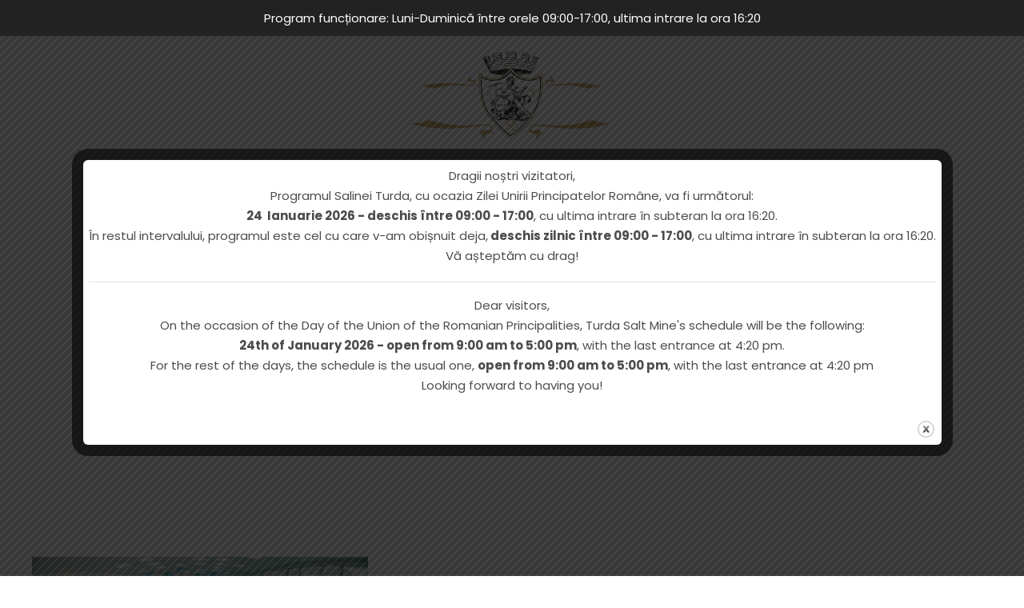

--- FILE ---
content_type: text/html; charset=UTF-8
request_url: https://www.salinaturda.eu/locatie_categorie/agrement/
body_size: 13089
content:
<!DOCTYPE html>
<html lang="ro-RO" class="no-js">
<head>
	<meta charset="UTF-8">
	<meta name="viewport" content="width=device-width, initial-scale=1">
	<link rel="profile" href="http://gmpg.org/xfn/11">
	<link rel="pingback" href="https://www.salinaturda.eu/xmlrpc.php">
	<title>Agrement &#8211; Salina Turda</title>
<meta name='robots' content='max-image-preview:large' />
	<style>img:is([sizes="auto" i], [sizes^="auto," i]) { contain-intrinsic-size: 3000px 1500px }</style>
	<link rel="alternate" hreflang="ro" href="https://www.salinaturda.eu/locatie_categorie/agrement/" />
<link rel="alternate" hreflang="en" href="https://www.salinaturda.eu/en/locatie_categorie/agrement-en/" />
<link rel="alternate" hreflang="x-default" href="https://www.salinaturda.eu/locatie_categorie/agrement/" />
<link rel='dns-prefetch' href='//www.googletagmanager.com' />
<link rel='dns-prefetch' href='//fonts.googleapis.com' />
<link rel="alternate" type="application/rss+xml" title="Salina Turda &raquo; Flux" href="https://www.salinaturda.eu/feed/" />
<link rel="alternate" type="application/rss+xml" title="Salina Turda &raquo; Flux comentarii" href="https://www.salinaturda.eu/comments/feed/" />
<link rel="alternate" type="application/rss+xml" title="Salina Turda &raquo; Flux Agrement Portfolio Category" href="https://www.salinaturda.eu/locatie_categorie/agrement/feed/" />
<script type="text/javascript">
/* <![CDATA[ */
window._wpemojiSettings = {"baseUrl":"https:\/\/s.w.org\/images\/core\/emoji\/16.0.1\/72x72\/","ext":".png","svgUrl":"https:\/\/s.w.org\/images\/core\/emoji\/16.0.1\/svg\/","svgExt":".svg","source":{"concatemoji":"https:\/\/www.salinaturda.eu\/wp-includes\/js\/wp-emoji-release.min.js?ver=6.8.2"}};
/*! This file is auto-generated */
!function(s,n){var o,i,e;function c(e){try{var t={supportTests:e,timestamp:(new Date).valueOf()};sessionStorage.setItem(o,JSON.stringify(t))}catch(e){}}function p(e,t,n){e.clearRect(0,0,e.canvas.width,e.canvas.height),e.fillText(t,0,0);var t=new Uint32Array(e.getImageData(0,0,e.canvas.width,e.canvas.height).data),a=(e.clearRect(0,0,e.canvas.width,e.canvas.height),e.fillText(n,0,0),new Uint32Array(e.getImageData(0,0,e.canvas.width,e.canvas.height).data));return t.every(function(e,t){return e===a[t]})}function u(e,t){e.clearRect(0,0,e.canvas.width,e.canvas.height),e.fillText(t,0,0);for(var n=e.getImageData(16,16,1,1),a=0;a<n.data.length;a++)if(0!==n.data[a])return!1;return!0}function f(e,t,n,a){switch(t){case"flag":return n(e,"\ud83c\udff3\ufe0f\u200d\u26a7\ufe0f","\ud83c\udff3\ufe0f\u200b\u26a7\ufe0f")?!1:!n(e,"\ud83c\udde8\ud83c\uddf6","\ud83c\udde8\u200b\ud83c\uddf6")&&!n(e,"\ud83c\udff4\udb40\udc67\udb40\udc62\udb40\udc65\udb40\udc6e\udb40\udc67\udb40\udc7f","\ud83c\udff4\u200b\udb40\udc67\u200b\udb40\udc62\u200b\udb40\udc65\u200b\udb40\udc6e\u200b\udb40\udc67\u200b\udb40\udc7f");case"emoji":return!a(e,"\ud83e\udedf")}return!1}function g(e,t,n,a){var r="undefined"!=typeof WorkerGlobalScope&&self instanceof WorkerGlobalScope?new OffscreenCanvas(300,150):s.createElement("canvas"),o=r.getContext("2d",{willReadFrequently:!0}),i=(o.textBaseline="top",o.font="600 32px Arial",{});return e.forEach(function(e){i[e]=t(o,e,n,a)}),i}function t(e){var t=s.createElement("script");t.src=e,t.defer=!0,s.head.appendChild(t)}"undefined"!=typeof Promise&&(o="wpEmojiSettingsSupports",i=["flag","emoji"],n.supports={everything:!0,everythingExceptFlag:!0},e=new Promise(function(e){s.addEventListener("DOMContentLoaded",e,{once:!0})}),new Promise(function(t){var n=function(){try{var e=JSON.parse(sessionStorage.getItem(o));if("object"==typeof e&&"number"==typeof e.timestamp&&(new Date).valueOf()<e.timestamp+604800&&"object"==typeof e.supportTests)return e.supportTests}catch(e){}return null}();if(!n){if("undefined"!=typeof Worker&&"undefined"!=typeof OffscreenCanvas&&"undefined"!=typeof URL&&URL.createObjectURL&&"undefined"!=typeof Blob)try{var e="postMessage("+g.toString()+"("+[JSON.stringify(i),f.toString(),p.toString(),u.toString()].join(",")+"));",a=new Blob([e],{type:"text/javascript"}),r=new Worker(URL.createObjectURL(a),{name:"wpTestEmojiSupports"});return void(r.onmessage=function(e){c(n=e.data),r.terminate(),t(n)})}catch(e){}c(n=g(i,f,p,u))}t(n)}).then(function(e){for(var t in e)n.supports[t]=e[t],n.supports.everything=n.supports.everything&&n.supports[t],"flag"!==t&&(n.supports.everythingExceptFlag=n.supports.everythingExceptFlag&&n.supports[t]);n.supports.everythingExceptFlag=n.supports.everythingExceptFlag&&!n.supports.flag,n.DOMReady=!1,n.readyCallback=function(){n.DOMReady=!0}}).then(function(){return e}).then(function(){var e;n.supports.everything||(n.readyCallback(),(e=n.source||{}).concatemoji?t(e.concatemoji):e.wpemoji&&e.twemoji&&(t(e.twemoji),t(e.wpemoji)))}))}((window,document),window._wpemojiSettings);
/* ]]> */
</script>
<style id='wp-emoji-styles-inline-css' type='text/css'>

	img.wp-smiley, img.emoji {
		display: inline !important;
		border: none !important;
		box-shadow: none !important;
		height: 1em !important;
		width: 1em !important;
		margin: 0 0.07em !important;
		vertical-align: -0.1em !important;
		background: none !important;
		padding: 0 !important;
	}
</style>
<link rel='stylesheet' id='wp-block-library-css' href='https://www.salinaturda.eu/wp-includes/css/dist/block-library/style.min.css?ver=6.8.2' type='text/css' media='all' />
<style id='classic-theme-styles-inline-css' type='text/css'>
/*! This file is auto-generated */
.wp-block-button__link{color:#fff;background-color:#32373c;border-radius:9999px;box-shadow:none;text-decoration:none;padding:calc(.667em + 2px) calc(1.333em + 2px);font-size:1.125em}.wp-block-file__button{background:#32373c;color:#fff;text-decoration:none}
</style>
<style id='global-styles-inline-css' type='text/css'>
:root{--wp--preset--aspect-ratio--square: 1;--wp--preset--aspect-ratio--4-3: 4/3;--wp--preset--aspect-ratio--3-4: 3/4;--wp--preset--aspect-ratio--3-2: 3/2;--wp--preset--aspect-ratio--2-3: 2/3;--wp--preset--aspect-ratio--16-9: 16/9;--wp--preset--aspect-ratio--9-16: 9/16;--wp--preset--color--black: #000000;--wp--preset--color--cyan-bluish-gray: #abb8c3;--wp--preset--color--white: #ffffff;--wp--preset--color--pale-pink: #f78da7;--wp--preset--color--vivid-red: #cf2e2e;--wp--preset--color--luminous-vivid-orange: #ff6900;--wp--preset--color--luminous-vivid-amber: #fcb900;--wp--preset--color--light-green-cyan: #7bdcb5;--wp--preset--color--vivid-green-cyan: #00d084;--wp--preset--color--pale-cyan-blue: #8ed1fc;--wp--preset--color--vivid-cyan-blue: #0693e3;--wp--preset--color--vivid-purple: #9b51e0;--wp--preset--gradient--vivid-cyan-blue-to-vivid-purple: linear-gradient(135deg,rgba(6,147,227,1) 0%,rgb(155,81,224) 100%);--wp--preset--gradient--light-green-cyan-to-vivid-green-cyan: linear-gradient(135deg,rgb(122,220,180) 0%,rgb(0,208,130) 100%);--wp--preset--gradient--luminous-vivid-amber-to-luminous-vivid-orange: linear-gradient(135deg,rgba(252,185,0,1) 0%,rgba(255,105,0,1) 100%);--wp--preset--gradient--luminous-vivid-orange-to-vivid-red: linear-gradient(135deg,rgba(255,105,0,1) 0%,rgb(207,46,46) 100%);--wp--preset--gradient--very-light-gray-to-cyan-bluish-gray: linear-gradient(135deg,rgb(238,238,238) 0%,rgb(169,184,195) 100%);--wp--preset--gradient--cool-to-warm-spectrum: linear-gradient(135deg,rgb(74,234,220) 0%,rgb(151,120,209) 20%,rgb(207,42,186) 40%,rgb(238,44,130) 60%,rgb(251,105,98) 80%,rgb(254,248,76) 100%);--wp--preset--gradient--blush-light-purple: linear-gradient(135deg,rgb(255,206,236) 0%,rgb(152,150,240) 100%);--wp--preset--gradient--blush-bordeaux: linear-gradient(135deg,rgb(254,205,165) 0%,rgb(254,45,45) 50%,rgb(107,0,62) 100%);--wp--preset--gradient--luminous-dusk: linear-gradient(135deg,rgb(255,203,112) 0%,rgb(199,81,192) 50%,rgb(65,88,208) 100%);--wp--preset--gradient--pale-ocean: linear-gradient(135deg,rgb(255,245,203) 0%,rgb(182,227,212) 50%,rgb(51,167,181) 100%);--wp--preset--gradient--electric-grass: linear-gradient(135deg,rgb(202,248,128) 0%,rgb(113,206,126) 100%);--wp--preset--gradient--midnight: linear-gradient(135deg,rgb(2,3,129) 0%,rgb(40,116,252) 100%);--wp--preset--font-size--small: 13px;--wp--preset--font-size--medium: 20px;--wp--preset--font-size--large: 36px;--wp--preset--font-size--x-large: 42px;--wp--preset--spacing--20: 0.44rem;--wp--preset--spacing--30: 0.67rem;--wp--preset--spacing--40: 1rem;--wp--preset--spacing--50: 1.5rem;--wp--preset--spacing--60: 2.25rem;--wp--preset--spacing--70: 3.38rem;--wp--preset--spacing--80: 5.06rem;--wp--preset--shadow--natural: 6px 6px 9px rgba(0, 0, 0, 0.2);--wp--preset--shadow--deep: 12px 12px 50px rgba(0, 0, 0, 0.4);--wp--preset--shadow--sharp: 6px 6px 0px rgba(0, 0, 0, 0.2);--wp--preset--shadow--outlined: 6px 6px 0px -3px rgba(255, 255, 255, 1), 6px 6px rgba(0, 0, 0, 1);--wp--preset--shadow--crisp: 6px 6px 0px rgba(0, 0, 0, 1);}:where(.is-layout-flex){gap: 0.5em;}:where(.is-layout-grid){gap: 0.5em;}body .is-layout-flex{display: flex;}.is-layout-flex{flex-wrap: wrap;align-items: center;}.is-layout-flex > :is(*, div){margin: 0;}body .is-layout-grid{display: grid;}.is-layout-grid > :is(*, div){margin: 0;}:where(.wp-block-columns.is-layout-flex){gap: 2em;}:where(.wp-block-columns.is-layout-grid){gap: 2em;}:where(.wp-block-post-template.is-layout-flex){gap: 1.25em;}:where(.wp-block-post-template.is-layout-grid){gap: 1.25em;}.has-black-color{color: var(--wp--preset--color--black) !important;}.has-cyan-bluish-gray-color{color: var(--wp--preset--color--cyan-bluish-gray) !important;}.has-white-color{color: var(--wp--preset--color--white) !important;}.has-pale-pink-color{color: var(--wp--preset--color--pale-pink) !important;}.has-vivid-red-color{color: var(--wp--preset--color--vivid-red) !important;}.has-luminous-vivid-orange-color{color: var(--wp--preset--color--luminous-vivid-orange) !important;}.has-luminous-vivid-amber-color{color: var(--wp--preset--color--luminous-vivid-amber) !important;}.has-light-green-cyan-color{color: var(--wp--preset--color--light-green-cyan) !important;}.has-vivid-green-cyan-color{color: var(--wp--preset--color--vivid-green-cyan) !important;}.has-pale-cyan-blue-color{color: var(--wp--preset--color--pale-cyan-blue) !important;}.has-vivid-cyan-blue-color{color: var(--wp--preset--color--vivid-cyan-blue) !important;}.has-vivid-purple-color{color: var(--wp--preset--color--vivid-purple) !important;}.has-black-background-color{background-color: var(--wp--preset--color--black) !important;}.has-cyan-bluish-gray-background-color{background-color: var(--wp--preset--color--cyan-bluish-gray) !important;}.has-white-background-color{background-color: var(--wp--preset--color--white) !important;}.has-pale-pink-background-color{background-color: var(--wp--preset--color--pale-pink) !important;}.has-vivid-red-background-color{background-color: var(--wp--preset--color--vivid-red) !important;}.has-luminous-vivid-orange-background-color{background-color: var(--wp--preset--color--luminous-vivid-orange) !important;}.has-luminous-vivid-amber-background-color{background-color: var(--wp--preset--color--luminous-vivid-amber) !important;}.has-light-green-cyan-background-color{background-color: var(--wp--preset--color--light-green-cyan) !important;}.has-vivid-green-cyan-background-color{background-color: var(--wp--preset--color--vivid-green-cyan) !important;}.has-pale-cyan-blue-background-color{background-color: var(--wp--preset--color--pale-cyan-blue) !important;}.has-vivid-cyan-blue-background-color{background-color: var(--wp--preset--color--vivid-cyan-blue) !important;}.has-vivid-purple-background-color{background-color: var(--wp--preset--color--vivid-purple) !important;}.has-black-border-color{border-color: var(--wp--preset--color--black) !important;}.has-cyan-bluish-gray-border-color{border-color: var(--wp--preset--color--cyan-bluish-gray) !important;}.has-white-border-color{border-color: var(--wp--preset--color--white) !important;}.has-pale-pink-border-color{border-color: var(--wp--preset--color--pale-pink) !important;}.has-vivid-red-border-color{border-color: var(--wp--preset--color--vivid-red) !important;}.has-luminous-vivid-orange-border-color{border-color: var(--wp--preset--color--luminous-vivid-orange) !important;}.has-luminous-vivid-amber-border-color{border-color: var(--wp--preset--color--luminous-vivid-amber) !important;}.has-light-green-cyan-border-color{border-color: var(--wp--preset--color--light-green-cyan) !important;}.has-vivid-green-cyan-border-color{border-color: var(--wp--preset--color--vivid-green-cyan) !important;}.has-pale-cyan-blue-border-color{border-color: var(--wp--preset--color--pale-cyan-blue) !important;}.has-vivid-cyan-blue-border-color{border-color: var(--wp--preset--color--vivid-cyan-blue) !important;}.has-vivid-purple-border-color{border-color: var(--wp--preset--color--vivid-purple) !important;}.has-vivid-cyan-blue-to-vivid-purple-gradient-background{background: var(--wp--preset--gradient--vivid-cyan-blue-to-vivid-purple) !important;}.has-light-green-cyan-to-vivid-green-cyan-gradient-background{background: var(--wp--preset--gradient--light-green-cyan-to-vivid-green-cyan) !important;}.has-luminous-vivid-amber-to-luminous-vivid-orange-gradient-background{background: var(--wp--preset--gradient--luminous-vivid-amber-to-luminous-vivid-orange) !important;}.has-luminous-vivid-orange-to-vivid-red-gradient-background{background: var(--wp--preset--gradient--luminous-vivid-orange-to-vivid-red) !important;}.has-very-light-gray-to-cyan-bluish-gray-gradient-background{background: var(--wp--preset--gradient--very-light-gray-to-cyan-bluish-gray) !important;}.has-cool-to-warm-spectrum-gradient-background{background: var(--wp--preset--gradient--cool-to-warm-spectrum) !important;}.has-blush-light-purple-gradient-background{background: var(--wp--preset--gradient--blush-light-purple) !important;}.has-blush-bordeaux-gradient-background{background: var(--wp--preset--gradient--blush-bordeaux) !important;}.has-luminous-dusk-gradient-background{background: var(--wp--preset--gradient--luminous-dusk) !important;}.has-pale-ocean-gradient-background{background: var(--wp--preset--gradient--pale-ocean) !important;}.has-electric-grass-gradient-background{background: var(--wp--preset--gradient--electric-grass) !important;}.has-midnight-gradient-background{background: var(--wp--preset--gradient--midnight) !important;}.has-small-font-size{font-size: var(--wp--preset--font-size--small) !important;}.has-medium-font-size{font-size: var(--wp--preset--font-size--medium) !important;}.has-large-font-size{font-size: var(--wp--preset--font-size--large) !important;}.has-x-large-font-size{font-size: var(--wp--preset--font-size--x-large) !important;}
:where(.wp-block-post-template.is-layout-flex){gap: 1.25em;}:where(.wp-block-post-template.is-layout-grid){gap: 1.25em;}
:where(.wp-block-columns.is-layout-flex){gap: 2em;}:where(.wp-block-columns.is-layout-grid){gap: 2em;}
:root :where(.wp-block-pullquote){font-size: 1.5em;line-height: 1.6;}
</style>
<link rel='stylesheet' id='contact-form-7-css' href='https://www.salinaturda.eu/wp-content/plugins/contact-form-7/includes/css/styles.css?ver=6.1.1' type='text/css' media='all' />
<link rel='stylesheet' id='gdlr-core-google-font-css' href='https://fonts.googleapis.com/css?family=Poppins%3A100%2C100italic%2C200%2C200italic%2C300%2C300italic%2Cregular%2Citalic%2C500%2C500italic%2C600%2C600italic%2C700%2C700italic%2C800%2C800italic%2C900%2C900italic%7COpen+Sans%3A300%2Cregular%2C500%2C600%2C700%2C800%2C300italic%2Citalic%2C500italic%2C600italic%2C700italic%2C800italic&#038;subset=devanagari%2Clatin%2Clatin-ext%2Ccyrillic%2Ccyrillic-ext%2Cgreek%2Cgreek-ext%2Chebrew%2Cvietnamese&#038;ver=6.8.2' type='text/css' media='all' />
<link rel='stylesheet' id='font-awesome-css' href='https://www.salinaturda.eu/wp-content/plugins/goodlayers-core/plugins/fontawesome/font-awesome.css?ver=6.8.2' type='text/css' media='all' />
<link rel='stylesheet' id='fa5-css' href='https://www.salinaturda.eu/wp-content/plugins/goodlayers-core/plugins/fa5/fa5.css?ver=6.8.2' type='text/css' media='all' />
<link rel='stylesheet' id='elegant-font-css' href='https://www.salinaturda.eu/wp-content/plugins/goodlayers-core/plugins/elegant/elegant-font.css?ver=6.8.2' type='text/css' media='all' />
<link rel='stylesheet' id='ionicons-css' href='https://www.salinaturda.eu/wp-content/plugins/goodlayers-core/plugins/ionicons/ionicons.css?ver=6.8.2' type='text/css' media='all' />
<link rel='stylesheet' id='simple-line-icons-css' href='https://www.salinaturda.eu/wp-content/plugins/goodlayers-core/plugins/simpleline/simpleline.css?ver=6.8.2' type='text/css' media='all' />
<link rel='stylesheet' id='gdlr-core-plugin-css' href='https://www.salinaturda.eu/wp-content/plugins/goodlayers-core/plugins/style.css?ver=1753969440' type='text/css' media='all' />
<link rel='stylesheet' id='gdlr-core-page-builder-css' href='https://www.salinaturda.eu/wp-content/plugins/goodlayers-core/include/css/page-builder.css?ver=6.8.2' type='text/css' media='all' />
<link rel='stylesheet' id='theme.css-css' href='https://www.salinaturda.eu/wp-content/plugins/popup-builder/public/css/theme.css?ver=4.4.0' type='text/css' media='all' />
<link rel='stylesheet' id='simple-banner-style-css' href='https://www.salinaturda.eu/wp-content/plugins/simple-banner/simple-banner.css?ver=3.1.0' type='text/css' media='all' />
<link rel='stylesheet' id='wpml-legacy-dropdown-0-css' href='https://www.salinaturda.eu/wp-content/plugins/sitepress-multilingual-cms/templates/language-switchers/legacy-dropdown/style.min.css?ver=1' type='text/css' media='all' />
<link rel='stylesheet' id='wpml-menu-item-0-css' href='https://www.salinaturda.eu/wp-content/plugins/sitepress-multilingual-cms/templates/language-switchers/menu-item/style.min.css?ver=1' type='text/css' media='all' />
<link rel='stylesheet' id='traveltour-style-core-css' href='https://www.salinaturda.eu/wp-content/themes/traveltour/css/style-core.css?ver=6.8.2' type='text/css' media='all' />
<link rel='stylesheet' id='traveltour-custom-style-css' href='https://www.salinaturda.eu/wp-content/uploads/traveltour-style-custom.css?1753969440&#038;ver=6.8.2' type='text/css' media='all' />
<link rel='stylesheet' id='tablepress-default-css' href='https://www.salinaturda.eu/wp-content/plugins/tablepress/css/build/default.css?ver=3.2.1' type='text/css' media='all' />
<script type="text/javascript" src="https://www.salinaturda.eu/wp-includes/js/jquery/jquery.min.js?ver=3.7.1" id="jquery-core-js"></script>
<script type="text/javascript" src="https://www.salinaturda.eu/wp-includes/js/jquery/jquery-migrate.min.js?ver=3.4.1" id="jquery-migrate-js"></script>
<script type="text/javascript" id="Popup.js-js-before">
/* <![CDATA[ */
var sgpbPublicUrl = "https:\/\/www.salinaturda.eu\/wp-content\/plugins\/popup-builder\/public\/";
var SGPB_JS_LOCALIZATION = {"imageSupportAlertMessage":"Only image files supported","pdfSupportAlertMessage":"Only pdf files supported","areYouSure":"Are you sure?","addButtonSpinner":"L","audioSupportAlertMessage":"Only audio files supported (e.g.: mp3, wav, m4a, ogg)","publishPopupBeforeElementor":"Please, publish the popup before starting to use Elementor with it!","publishPopupBeforeDivi":"Please, publish the popup before starting to use Divi Builder with it!","closeButtonAltText":"Close"};
/* ]]> */
</script>
<script type="text/javascript" src="https://www.salinaturda.eu/wp-content/plugins/popup-builder/public/js/Popup.js?ver=4.4.0" id="Popup.js-js"></script>
<script type="text/javascript" src="https://www.salinaturda.eu/wp-content/plugins/popup-builder/public/js/PopupConfig.js?ver=4.4.0" id="PopupConfig.js-js"></script>
<script type="text/javascript" id="PopupBuilder.js-js-before">
/* <![CDATA[ */
var SGPB_POPUP_PARAMS = {"popupTypeAgeRestriction":"ageRestriction","defaultThemeImages":{"1":"https:\/\/www.salinaturda.eu\/wp-content\/plugins\/popup-builder\/public\/img\/theme_1\/close.png","2":"https:\/\/www.salinaturda.eu\/wp-content\/plugins\/popup-builder\/public\/img\/theme_2\/close.png","3":"https:\/\/www.salinaturda.eu\/wp-content\/plugins\/popup-builder\/public\/img\/theme_3\/close.png","5":"https:\/\/www.salinaturda.eu\/wp-content\/plugins\/popup-builder\/public\/img\/theme_5\/close.png","6":"https:\/\/www.salinaturda.eu\/wp-content\/plugins\/popup-builder\/public\/img\/theme_6\/close.png"},"homePageUrl":"https:\/\/www.salinaturda.eu\/","isPreview":false,"convertedIdsReverse":[],"dontShowPopupExpireTime":365,"conditionalJsClasses":[],"disableAnalyticsGeneral":false};
var SGPB_JS_PACKAGES = {"packages":{"current":1,"free":1,"silver":2,"gold":3,"platinum":4},"extensions":{"geo-targeting":false,"advanced-closing":false}};
var SGPB_JS_PARAMS = {"ajaxUrl":"https:\/\/www.salinaturda.eu\/wp-admin\/admin-ajax.php","nonce":"0e3e067ea8"};
/* ]]> */
</script>
<script type="text/javascript" src="https://www.salinaturda.eu/wp-content/plugins/popup-builder/public/js/PopupBuilder.js?ver=4.4.0" id="PopupBuilder.js-js"></script>
<script type="text/javascript" id="simple-banner-script-js-before">
/* <![CDATA[ */
const simpleBannerScriptParams = {"pro_version_enabled":"","debug_mode":"","id":10781,"version":"3.1.0","banner_params":[{"hide_simple_banner":"no","simple_banner_prepend_element":"body","simple_banner_position":"","header_margin":"","header_padding":"","wp_body_open_enabled":"","wp_body_open":true,"simple_banner_z_index":"","simple_banner_text":"Program func\u021bionare: Luni-Duminic\u0103 \u00eentre orele 09:00-17:00, ultima intrare la ora 16:20","disabled_on_current_page":false,"disabled_pages_array":[],"is_current_page_a_post":false,"disabled_on_posts":"","simple_banner_disabled_page_paths":"","simple_banner_font_size":"15px","simple_banner_color":"#222222","simple_banner_text_color":"","simple_banner_link_color":"","simple_banner_close_color":"","simple_banner_custom_css":"font-weight:normal;","simple_banner_scrolling_custom_css":"font-weight:normal;","simple_banner_text_custom_css":"font-weight:normal;","simple_banner_button_css":"","site_custom_css":"","keep_site_custom_css":"","site_custom_js":"","keep_site_custom_js":"","close_button_enabled":"","close_button_expiration":"","close_button_cookie_set":false,"current_date":{"date":"2026-01-21 08:58:43.262875","timezone_type":3,"timezone":"UTC"},"start_date":{"date":"2026-01-21 08:58:43.262882","timezone_type":3,"timezone":"UTC"},"end_date":{"date":"2026-01-21 08:58:43.262886","timezone_type":3,"timezone":"UTC"},"simple_banner_start_after_date":"","simple_banner_remove_after_date":"","simple_banner_insert_inside_element":""}]}
/* ]]> */
</script>
<script type="text/javascript" src="https://www.salinaturda.eu/wp-content/plugins/simple-banner/simple-banner.js?ver=3.1.0" id="simple-banner-script-js"></script>
<script type="text/javascript" src="https://www.salinaturda.eu/wp-content/plugins/sitepress-multilingual-cms/templates/language-switchers/legacy-dropdown/script.min.js?ver=1" id="wpml-legacy-dropdown-0-js"></script>
<!--[if lt IE 9]>
<script type="text/javascript" src="https://www.salinaturda.eu/wp-content/themes/traveltour/js/html5.js?ver=6.8.2" id="tourmaster-html5js-js"></script>
<![endif]-->

<!-- Google tag (gtag.js) snippet added by Site Kit -->
<!-- Google Analytics snippet added by Site Kit -->
<script type="text/javascript" src="https://www.googletagmanager.com/gtag/js?id=GT-M69G6WMR" id="google_gtagjs-js" async></script>
<script type="text/javascript" id="google_gtagjs-js-after">
/* <![CDATA[ */
window.dataLayer = window.dataLayer || [];function gtag(){dataLayer.push(arguments);}
gtag("set","linker",{"domains":["www.salinaturda.eu"]});
gtag("js", new Date());
gtag("set", "developer_id.dZTNiMT", true);
gtag("config", "GT-M69G6WMR");
/* ]]> */
</script>
<link rel="https://api.w.org/" href="https://www.salinaturda.eu/wp-json/" /><link rel="EditURI" type="application/rsd+xml" title="RSD" href="https://www.salinaturda.eu/xmlrpc.php?rsd" />
<meta name="generator" content="WordPress 6.8.2" />
<meta name="generator" content="WPML ver:4.8.1 stt:1,44;" />
<style>#gdlr-core-column-1:hover .gdlr-core-pbf-column-content-margin, #gdlr-core-column-1:hover .gdlr-core-pbf-column-content-margin .gdlr-core-pbf-background-wrap, #gdlr-core-column-1:hover .gdlr-core-pbf-column-content-margin .gdlr-core-pbf-background-frame{ border-color: #ffffff !important; }</style><meta name="generator" content="Site Kit by Google 1.161.0" /><style id="simple-banner-font-size" type="text/css">.simple-banner .simple-banner-text{font-size:15px;}</style><style id="simple-banner-background-color" type="text/css">.simple-banner{background:#222222;}</style><style id="simple-banner-text-color" type="text/css">.simple-banner .simple-banner-text{color: #ffffff;}</style><style id="simple-banner-link-color" type="text/css">.simple-banner .simple-banner-text a{color:#f16521;}</style><style id="simple-banner-z-index" type="text/css">.simple-banner{z-index: 99999;}</style><style id="simple-banner-custom-css" type="text/css">.simple-banner{font-weight:normal;}</style><style id="simple-banner-scrolling-custom-css" type="text/css">.simple-banner.simple-banner-scrolling{font-weight:normal;}</style><style id="simple-banner-text-custom-css" type="text/css">.simple-banner .simple-banner-text{font-weight:normal;}</style><style id="simple-banner-site-custom-css-dummy" type="text/css"></style><script id="simple-banner-site-custom-js-dummy" type="text/javascript"></script><style type="text/css">.recentcomments a{display:inline !important;padding:0 !important;margin:0 !important;}</style><link rel="icon" href="https://www.salinaturda.eu/wp-content/uploads/2021/04/cropped-Favicone-32x32.jpg" sizes="32x32" />
<link rel="icon" href="https://www.salinaturda.eu/wp-content/uploads/2021/04/cropped-Favicone-192x192.jpg" sizes="192x192" />
<link rel="apple-touch-icon" href="https://www.salinaturda.eu/wp-content/uploads/2021/04/cropped-Favicone-180x180.jpg" />
<meta name="msapplication-TileImage" content="https://www.salinaturda.eu/wp-content/uploads/2021/04/cropped-Favicone-270x270.jpg" />
</head>

<body class="archive tax-portfolio_category term-agrement term-132 wp-theme-traveltour gdlr-core-body traveltour-body traveltour-body-front traveltour-full  traveltour-with-sticky-navigation gdlr-core-link-to-lightbox">
<div class="traveltour-mobile-header-wrap" ><div class="traveltour-mobile-header traveltour-header-background traveltour-style-slide" id="traveltour-mobile-header" ><div class="traveltour-mobile-header-container traveltour-container" ><div class="traveltour-logo  traveltour-item-pdlr"><div class="traveltour-logo-inner"><a class="" href="https://www.salinaturda.eu/" ><img src="https://www.salinaturda.eu/wp-content/uploads/2020/06/Logo-Salina-Turda-alb.svg" alt="Logo Salina Turda" title="Logo Salina Turda" /></a></div></div><div class="traveltour-mobile-menu-right" ><div class="traveltour-main-menu-search" id="traveltour-mobile-top-search" ><i class="fa fa-search" ></i></div><div class="traveltour-top-search-wrap" >
	<div class="traveltour-top-search-close" ></div>

	<div class="traveltour-top-search-row" >
		<div class="traveltour-top-search-cell" >
			<form role="search" method="get" class="search-form" action="https://www.salinaturda.eu/">
				<input type="text" class="search-field traveltour-title-font" placeholder="Search..." value="" name="s">
				<div class="traveltour-top-search-submit"><i class="fa fa-search" ></i></div>
				<input type="submit" class="search-submit" value="Search">
				<div class="traveltour-top-search-close"><i class="icon_close" ></i></div>
			</form>
		</div>
	</div>

</div>
<div class="traveltour-mobile-menu" ><a class="traveltour-mm-menu-button traveltour-mobile-menu-button traveltour-mobile-button-hamburger" href="#traveltour-mobile-menu" ><span></span></a><div class="traveltour-mm-menu-wrap traveltour-navigation-font" id="traveltour-mobile-menu" data-slide="right" ><ul id="menu-meniu-ro" class="m-menu"><li class="menu-item menu-item-type-post_type menu-item-object-page menu-item-has-children menu-item-9749"><a href="https://www.salinaturda.eu/descopera-salina-turda/">Salina Turistică</a>
<ul class="sub-menu">
	<li class="menu-item menu-item-type-post_type menu-item-object-portfolio menu-item-9759"><a href="https://www.salinaturda.eu/locatie/stationar-ghizela/">Stationar Ghizela</a></li>
	<li class="menu-item menu-item-type-post_type menu-item-object-portfolio menu-item-9757"><a href="https://www.salinaturda.eu/locatie/sala-de-apel/">Sala de apel</a></li>
	<li class="menu-item menu-item-type-post_type menu-item-object-portfolio menu-item-9755"><a href="https://www.salinaturda.eu/locatie/mina-terezia/">Mina Terezia</a></li>
	<li class="menu-item menu-item-type-post_type menu-item-object-portfolio menu-item-9754"><a href="https://www.salinaturda.eu/locatie/mina-rudolf/">Mina Rudolf</a></li>
	<li class="menu-item menu-item-type-post_type menu-item-object-portfolio menu-item-9758"><a href="https://www.salinaturda.eu/locatie/sala-putului-de-extractie/">Sala puțului de extracție</a></li>
	<li class="menu-item menu-item-type-post_type menu-item-object-portfolio menu-item-9756"><a href="https://www.salinaturda.eu/locatie/sala-crivacului/">Sala Crivacului</a></li>
	<li class="menu-item menu-item-type-post_type menu-item-object-portfolio menu-item-9753"><a href="https://www.salinaturda.eu/locatie/mina-iosif-sala-ecourilor/">Mina Iosif – Sala ecourilor</a></li>
	<li class="menu-item menu-item-type-post_type menu-item-object-portfolio menu-item-9751"><a href="https://www.salinaturda.eu/locatie/galeria-franz-josef/">Galeria Franz Josef</a></li>
</ul>
</li>
<li class="menu-item menu-item-type-custom menu-item-object-custom menu-item-has-children menu-item-9769"><a href="#">Agrement</a>
<ul class="sub-menu">
	<li class="menu-item menu-item-type-post_type menu-item-object-portfolio menu-item-9771"><a href="https://www.salinaturda.eu/locatie/salina-agrement/">Salina – Agrement</a></li>
	<li class="menu-item menu-item-type-custom menu-item-object-custom menu-item-14096"><a target="_blank" href="https://potaissahotel.ro/potaissa-spa-wellness/">Potaissa Spa &#038; Wellness</a></li>
	<li class="menu-item menu-item-type-post_type menu-item-object-portfolio menu-item-9770"><a href="https://www.salinaturda.eu/locatie/bazin-de-inot-didactic-turda/">Bazin de înot didactic Turda</a></li>
	<li class="menu-item menu-item-type-post_type menu-item-object-portfolio menu-item-9772"><a href="https://www.salinaturda.eu/locatie/strand-durgau/">Ștrand Durgău</a></li>
</ul>
</li>
<li class="menu-item menu-item-type-custom menu-item-object-custom menu-item-has-children menu-item-14974"><a href="#">Vizitare şi tarife</a>
<ul class="sub-menu">
	<li class="menu-item menu-item-type-post_type menu-item-object-page menu-item-15908"><a href="https://www.salinaturda.eu/vizitare-si-tarife/">Vizitare si tarife</a></li>
	<li class="menu-item menu-item-type-post_type menu-item-object-page menu-item-6525"><a href="https://www.salinaturda.eu/acces/">Acces</a></li>
	<li class="menu-item menu-item-type-custom menu-item-object-custom menu-item-13637"><a target="_blank" href="https://www.bilete.ro/vizitare-salina-turda/vizitare-salina-turda-2024-2025/">Bilete online</a></li>
</ul>
</li>
<li class="menu-item menu-item-type-post_type menu-item-object-page menu-item-14175"><a href="https://www.salinaturda.eu/salina-balneara/">Salina Balneară</a></li>
<li class="menu-item menu-item-type-custom menu-item-object-custom menu-item-has-children menu-item-10194"><a href="/descopera-turda/">Descoperă Turda</a>
<ul class="sub-menu">
	<li class="menu-item menu-item-type-custom menu-item-object-custom menu-item-14090"><a target="_blank" href="https://potaissahotel.ro/">Cazare în Turda</a></li>
	<li class="menu-item menu-item-type-custom menu-item-object-custom menu-item-14095"><a target="_blank" href="https://potaissahotel.ro/restaurant-potaissa/">Restaurant Potaissa</a></li>
	<li class="menu-item menu-item-type-post_type menu-item-object-page menu-item-has-children menu-item-9760"><a href="https://www.salinaturda.eu/descopera-turda/">Turda și împrejurimi</a>
	<ul class="sub-menu">
		<li class="menu-item menu-item-type-custom menu-item-object-custom menu-item-10722"><a href="/locatie/cheile-turzii/">Cheile Turzii</a></li>
		<li class="menu-item menu-item-type-post_type menu-item-object-portfolio menu-item-9763"><a href="https://www.salinaturda.eu/locatie/castrul-roman/">Castrul Roman</a></li>
		<li class="menu-item menu-item-type-post_type menu-item-object-portfolio menu-item-9767"><a href="https://www.salinaturda.eu/locatie/muzeul-de-istorie-turda/">Muzeul de istorie Turda</a></li>
		<li class="menu-item menu-item-type-post_type menu-item-object-portfolio menu-item-9766"><a href="https://www.salinaturda.eu/locatie/mormantul-lui-mihai-viteazu/">Mormântul lui Mihai Viteazul</a></li>
		<li class="menu-item menu-item-type-post_type menu-item-object-portfolio menu-item-9761"><a href="https://www.salinaturda.eu/locatie/biserica-reformata-calvina/">Biserica Reformată-Calvină</a></li>
		<li class="menu-item menu-item-type-post_type menu-item-object-portfolio menu-item-9762"><a href="https://www.salinaturda.eu/locatie/biserica-sovagailor-turda/">Biserica Șovagăilor Turda</a></li>
		<li class="menu-item menu-item-type-post_type menu-item-object-portfolio menu-item-9764"><a href="https://www.salinaturda.eu/locatie/cheile-turenilor/">Cheile Turenilor</a></li>
	</ul>
</li>
</ul>
</li>
<li class="menu-item menu-item-type-post_type menu-item-object-page menu-item-6529"><a href="https://www.salinaturda.eu/articole/">Articole</a></li>
<li class="menu-item wpml-ls-slot-121 wpml-ls-item wpml-ls-item-ro wpml-ls-current-language wpml-ls-menu-item wpml-ls-first-item menu-item-type-wpml_ls_menu_item menu-item-object-wpml_ls_menu_item menu-item-has-children menu-item-wpml-ls-121-ro"><a href="https://www.salinaturda.eu/locatie_categorie/agrement/" title="Switch to Română" aria-label="Switch to Română" role="menuitem"><span class="wpml-ls-native" lang="ro">Română</span></a>
<ul class="sub-menu">
	<li class="menu-item wpml-ls-slot-121 wpml-ls-item wpml-ls-item-en wpml-ls-menu-item wpml-ls-last-item menu-item-type-wpml_ls_menu_item menu-item-object-wpml_ls_menu_item menu-item-wpml-ls-121-en"><a href="https://www.salinaturda.eu/en/locatie_categorie/agrement-en/" title="Switch to English" aria-label="Switch to English" role="menuitem"><span class="wpml-ls-native" lang="en">English</span></a></li>
</ul>
</li>
</ul></div></div></div></div></div></div><div class="traveltour-body-outer-wrapper ">
		<div class="traveltour-body-wrapper clearfix  traveltour-with-transparent-header traveltour-with-frame">
	<div class="traveltour-header-background-transparent" >	
<header class="traveltour-header-wrap traveltour-header-style-plain  traveltour-style-center-logo traveltour-sticky-navigation traveltour-style-slide" >
	<div class="traveltour-header-background" ></div>
	<div class="traveltour-header-container  traveltour-container">
			
		<div class="traveltour-header-container-inner clearfix">
			<div class="traveltour-logo  traveltour-item-pdlr"><div class="traveltour-logo-inner"><a class="" href="https://www.salinaturda.eu/" ><img src="https://www.salinaturda.eu/wp-content/uploads/2020/06/Logo-Salina-Turda-alb.svg" alt="Logo Salina Turda" title="Logo Salina Turda" /></a></div></div>			<div class="traveltour-navigation traveltour-item-pdlr clearfix traveltour-navigation-submenu-indicator " >
			<div class="traveltour-main-menu" id="traveltour-main-menu" ><ul id="menu-meniu-ro-1" class="sf-menu"><li  class="menu-item menu-item-type-post_type menu-item-object-page menu-item-has-children menu-item-9749 traveltour-normal-menu"><a href="https://www.salinaturda.eu/descopera-salina-turda/" class="sf-with-ul-pre">Salina Turistică</a>
<ul class="sub-menu">
	<li  class="menu-item menu-item-type-post_type menu-item-object-portfolio menu-item-9759" data-size="60"><a href="https://www.salinaturda.eu/locatie/stationar-ghizela/">Stationar Ghizela</a></li>
	<li  class="menu-item menu-item-type-post_type menu-item-object-portfolio menu-item-9757" data-size="60"><a href="https://www.salinaturda.eu/locatie/sala-de-apel/">Sala de apel</a></li>
	<li  class="menu-item menu-item-type-post_type menu-item-object-portfolio menu-item-9755" data-size="60"><a href="https://www.salinaturda.eu/locatie/mina-terezia/">Mina Terezia</a></li>
	<li  class="menu-item menu-item-type-post_type menu-item-object-portfolio menu-item-9754" data-size="60"><a href="https://www.salinaturda.eu/locatie/mina-rudolf/">Mina Rudolf</a></li>
	<li  class="menu-item menu-item-type-post_type menu-item-object-portfolio menu-item-9758" data-size="60"><a href="https://www.salinaturda.eu/locatie/sala-putului-de-extractie/">Sala puțului de extracție</a></li>
	<li  class="menu-item menu-item-type-post_type menu-item-object-portfolio menu-item-9756" data-size="60"><a href="https://www.salinaturda.eu/locatie/sala-crivacului/">Sala Crivacului</a></li>
	<li  class="menu-item menu-item-type-post_type menu-item-object-portfolio menu-item-9753" data-size="60"><a href="https://www.salinaturda.eu/locatie/mina-iosif-sala-ecourilor/">Mina Iosif – Sala ecourilor</a></li>
	<li  class="menu-item menu-item-type-post_type menu-item-object-portfolio menu-item-9751" data-size="60"><a href="https://www.salinaturda.eu/locatie/galeria-franz-josef/">Galeria Franz Josef</a></li>
</ul>
</li>
<li  class="menu-item menu-item-type-custom menu-item-object-custom menu-item-has-children menu-item-9769 traveltour-normal-menu"><a href="#" class="sf-with-ul-pre">Agrement</a>
<ul class="sub-menu">
	<li  class="menu-item menu-item-type-post_type menu-item-object-portfolio menu-item-9771" data-size="60"><a href="https://www.salinaturda.eu/locatie/salina-agrement/">Salina – Agrement</a></li>
	<li  class="menu-item menu-item-type-custom menu-item-object-custom menu-item-14096" data-size="60"><a target="_blank" href="https://potaissahotel.ro/potaissa-spa-wellness/">Potaissa Spa &#038; Wellness</a></li>
	<li  class="menu-item menu-item-type-post_type menu-item-object-portfolio menu-item-9770" data-size="60"><a href="https://www.salinaturda.eu/locatie/bazin-de-inot-didactic-turda/">Bazin de înot didactic Turda</a></li>
	<li  class="menu-item menu-item-type-post_type menu-item-object-portfolio menu-item-9772" data-size="60"><a href="https://www.salinaturda.eu/locatie/strand-durgau/">Ștrand Durgău</a></li>
</ul>
</li>
<li  class="menu-item menu-item-type-custom menu-item-object-custom menu-item-has-children menu-item-14974 traveltour-normal-menu"><a href="#" class="sf-with-ul-pre">Vizitare şi tarife</a>
<ul class="sub-menu">
	<li  class="menu-item menu-item-type-post_type menu-item-object-page menu-item-15908" data-size="60"><a href="https://www.salinaturda.eu/vizitare-si-tarife/">Vizitare si tarife</a></li>
	<li  class="menu-item menu-item-type-post_type menu-item-object-page menu-item-6525" data-size="60"><a href="https://www.salinaturda.eu/acces/">Acces</a></li>
	<li  class="menu-item menu-item-type-custom menu-item-object-custom menu-item-13637" data-size="60"><a target="_blank" href="https://www.bilete.ro/vizitare-salina-turda/vizitare-salina-turda-2024-2025/">Bilete online</a></li>
</ul>
</li>
<li  class="menu-item menu-item-type-post_type menu-item-object-page menu-item-14175 traveltour-normal-menu"><a href="https://www.salinaturda.eu/salina-balneara/">Salina Balneară</a></li>
<li  class="menu-item menu-item-type-custom menu-item-object-custom menu-item-has-children menu-item-10194 traveltour-normal-menu"><a href="/descopera-turda/" class="sf-with-ul-pre">Descoperă Turda</a>
<ul class="sub-menu">
	<li  class="menu-item menu-item-type-custom menu-item-object-custom menu-item-14090" data-size="60"><a target="_blank" href="https://potaissahotel.ro/">Cazare în Turda</a></li>
	<li  class="menu-item menu-item-type-custom menu-item-object-custom menu-item-14095" data-size="60"><a target="_blank" href="https://potaissahotel.ro/restaurant-potaissa/">Restaurant Potaissa</a></li>
	<li  class="menu-item menu-item-type-post_type menu-item-object-page menu-item-has-children menu-item-9760" data-size="60"><a href="https://www.salinaturda.eu/descopera-turda/" class="sf-with-ul-pre">Turda și împrejurimi</a>
	<ul class="sub-menu">
		<li  class="menu-item menu-item-type-custom menu-item-object-custom menu-item-10722"><a href="/locatie/cheile-turzii/">Cheile Turzii</a></li>
		<li  class="menu-item menu-item-type-post_type menu-item-object-portfolio menu-item-9763"><a href="https://www.salinaturda.eu/locatie/castrul-roman/">Castrul Roman</a></li>
		<li  class="menu-item menu-item-type-post_type menu-item-object-portfolio menu-item-9767"><a href="https://www.salinaturda.eu/locatie/muzeul-de-istorie-turda/">Muzeul de istorie Turda</a></li>
		<li  class="menu-item menu-item-type-post_type menu-item-object-portfolio menu-item-9766"><a href="https://www.salinaturda.eu/locatie/mormantul-lui-mihai-viteazu/">Mormântul lui Mihai Viteazul</a></li>
		<li  class="menu-item menu-item-type-post_type menu-item-object-portfolio menu-item-9761"><a href="https://www.salinaturda.eu/locatie/biserica-reformata-calvina/">Biserica Reformată-Calvină</a></li>
		<li  class="menu-item menu-item-type-post_type menu-item-object-portfolio menu-item-9762"><a href="https://www.salinaturda.eu/locatie/biserica-sovagailor-turda/">Biserica Șovagăilor Turda</a></li>
		<li  class="menu-item menu-item-type-post_type menu-item-object-portfolio menu-item-9764"><a href="https://www.salinaturda.eu/locatie/cheile-turenilor/">Cheile Turenilor</a></li>
	</ul>
</li>
</ul>
</li>
<li  class="menu-item menu-item-type-post_type menu-item-object-page menu-item-6529 traveltour-normal-menu"><a href="https://www.salinaturda.eu/articole/">Articole</a></li>
<li  class="menu-item wpml-ls-slot-121 wpml-ls-item wpml-ls-item-ro wpml-ls-current-language wpml-ls-menu-item wpml-ls-first-item menu-item-type-wpml_ls_menu_item menu-item-object-wpml_ls_menu_item menu-item-has-children menu-item-wpml-ls-121-ro traveltour-normal-menu"><a title="Switch to Română" href="https://www.salinaturda.eu/locatie_categorie/agrement/" class="sf-with-ul-pre" aria-label="Switch to Română" role="menuitem"><span class="wpml-ls-native" lang="ro">Română</span></a>
<ul class="sub-menu">
	<li  class="menu-item wpml-ls-slot-121 wpml-ls-item wpml-ls-item-en wpml-ls-menu-item wpml-ls-last-item menu-item-type-wpml_ls_menu_item menu-item-object-wpml_ls_menu_item menu-item-wpml-ls-121-en" data-size="60"><a title="Switch to English" href="https://www.salinaturda.eu/en/locatie_categorie/agrement-en/" aria-label="Switch to English" role="menuitem"><span class="wpml-ls-native" lang="en">English</span></a></li>
</ul>
</li>
</ul></div><div class="traveltour-main-menu-right-wrap clearfix  traveltour-item-mglr traveltour-navigation-top" ><div class="traveltour-main-menu-search" id="traveltour-top-search" ><i class="fa fa-search" ></i></div><div class="traveltour-top-search-wrap" >
	<div class="traveltour-top-search-close" ></div>

	<div class="traveltour-top-search-row" >
		<div class="traveltour-top-search-cell" >
			<form role="search" method="get" class="search-form" action="https://www.salinaturda.eu/">
				<input type="text" class="search-field traveltour-title-font" placeholder="Search..." value="" name="s">
				<div class="traveltour-top-search-submit"><i class="fa fa-search" ></i></div>
				<input type="submit" class="search-submit" value="Search">
				<div class="traveltour-top-search-close"><i class="icon_close" ></i></div>
			</form>
		</div>
	</div>

</div>
</div>			</div><!-- traveltour-navigation -->

		</div><!-- traveltour-header-inner -->
	</div><!-- traveltour-header-container -->
</header><!-- header --></div><div class="traveltour-page-title-wrap  traveltour-style-medium traveltour-center-align" ><div class="traveltour-header-transparent-substitute" ></div><div class="traveltour-page-title-overlay"  ></div><div class="traveltour-page-title-container traveltour-container" ><div class="traveltour-page-title-content traveltour-item-pdlr"  ><h3 class="traveltour-page-caption"  >Category</h3><h1 class="traveltour-page-title"  >Agrement</h1></div></div></div>	<div class="traveltour-page-wrapper" id="traveltour-page-wrapper" ><div class="traveltour-content-container traveltour-container"><div class=" traveltour-sidebar-wrap clearfix traveltour-line-height-0 traveltour-sidebar-style-none" ><div class=" traveltour-sidebar-center traveltour-column-60 traveltour-line-height" ><div class="traveltour-content-area" ><div class="gdlr-core-portfolio-item gdlr-core-item-pdb clearfix  gdlr-core-portfolio-item-style-medium"  ><div class="gdlr-core-portfolio-item-holder gdlr-core-js-2 clearfix" data-layout="fitrows" ><div class="gdlr-core-item-list gdlr-core-portfolio-medium  gdlr-core-size-small gdlr-core-style-left gdlr-core-item-pdlr"  ><div class="gdlr-core-portfolio-thumbnail-wrap"><div class="gdlr-core-portfolio-thumbnail gdlr-core-media-image  gdlr-core-style-icon"  ><div class="gdlr-core-portfolio-thumbnail-image-wrap  gdlr-core-zoom-on-hover" ><a  class="gdlr-core-ilightbox gdlr-core-js " href="https://www.salinaturda.eu/wp-content/uploads/2016/09/Centrul-SPA-Potaissa.jpg" data-ilightbox-group="gdlr-core-img-group-1" data-type="image" ><img src="https://www.salinaturda.eu/wp-content/uploads/2016/09/Centrul-SPA-Potaissa.jpg" alt="" width="1800" height="1170" title="Centrul-SPA-Potaissa" /><span class="gdlr-core-image-overlay  gdlr-core-portfolio-overlay gdlr-core-image-overlay-center-icon gdlr-core-js"  ><span class="gdlr-core-image-overlay-content" ><span class="gdlr-core-portfolio-icon-wrap" ><i class="gdlr-core-portfolio-icon icon_search" ></i></span></span></span></a></div></div></div><div class="gdlr-core-portfolio-content-wrap" ><h3 class="gdlr-core-portfolio-title gdlr-core-skin-title"  ><a href="https://www.salinaturda.eu/locatie/potaissa-spa-wellness/" >Potaissa SPA &#038; Wellness</a></h3><span class="gdlr-core-portfolio-info gdlr-core-portfolio-info-tag gdlr-core-info-font gdlr-core-skin-caption"  ><a href="https://www.salinaturda.eu/locatie_tag/bazin-de-inot-didactic-turda/" rel="tag">Bazin de înot didactic Turda</a></span><div class="gdlr-core-portfolio-content" ></div></div></div><div class="gdlr-core-item-list gdlr-core-portfolio-medium  gdlr-core-size-small gdlr-core-style-right gdlr-core-item-pdlr"  ><div class="gdlr-core-portfolio-content-wrap" ><h3 class="gdlr-core-portfolio-title gdlr-core-skin-title"  ><a href="https://www.salinaturda.eu/locatie/strand-durgau/" >Ștrand Durgău</a></h3><span class="gdlr-core-portfolio-info gdlr-core-portfolio-info-tag gdlr-core-info-font gdlr-core-skin-caption"  ><a href="https://www.salinaturda.eu/locatie_tag/strand-durgau/" rel="tag">Ștrand Durgău</a></span><div class="gdlr-core-portfolio-content" ></div></div><div class="gdlr-core-portfolio-thumbnail-wrap"><div class="gdlr-core-portfolio-thumbnail gdlr-core-media-image  gdlr-core-style-icon"  ><div class="gdlr-core-portfolio-thumbnail-image-wrap  gdlr-core-zoom-on-hover" ><a  class="gdlr-core-ilightbox gdlr-core-js " href="https://www.salinaturda.eu/wp-content/uploads/2016/09/Ștrand-Durgău2.jpg" data-caption="Ștrand Durgău" data-ilightbox-group="gdlr-core-img-group-1" data-type="image" ><img src="https://www.salinaturda.eu/wp-content/uploads/2016/09/Ștrand-Durgău2.jpg" alt="Ștrand Durgău" width="1800" height="1170" title="Ștrand Durgău" /><span class="gdlr-core-image-overlay  gdlr-core-portfolio-overlay gdlr-core-image-overlay-center-icon gdlr-core-js"  ><span class="gdlr-core-image-overlay-content" ><span class="gdlr-core-portfolio-icon-wrap" ><i class="gdlr-core-portfolio-icon icon_search" ></i></span></span></span></a></div></div></div></div><div class="gdlr-core-item-list gdlr-core-portfolio-medium  gdlr-core-size-small gdlr-core-style-left gdlr-core-item-pdlr"  ><div class="gdlr-core-portfolio-thumbnail-wrap"><div class="gdlr-core-portfolio-thumbnail gdlr-core-media-image  gdlr-core-style-icon"  ><div class="gdlr-core-portfolio-thumbnail-image-wrap  gdlr-core-zoom-on-hover" ><a  class="gdlr-core-ilightbox gdlr-core-js " href="https://www.salinaturda.eu/wp-content/uploads/2016/09/Bazin-Înot-Turda-7.jpg" data-ilightbox-group="gdlr-core-img-group-1" data-type="image" ><img src="https://www.salinaturda.eu/wp-content/uploads/2016/09/Bazin-Înot-Turda-7.jpg" alt="" width="1800" height="1170" title="Bazin-Înot-Turda-7" /><span class="gdlr-core-image-overlay  gdlr-core-portfolio-overlay gdlr-core-image-overlay-center-icon gdlr-core-js"  ><span class="gdlr-core-image-overlay-content" ><span class="gdlr-core-portfolio-icon-wrap" ><i class="gdlr-core-portfolio-icon icon_search" ></i></span></span></span></a></div></div></div><div class="gdlr-core-portfolio-content-wrap" ><h3 class="gdlr-core-portfolio-title gdlr-core-skin-title"  ><a href="https://www.salinaturda.eu/locatie/bazin-de-inot-didactic-turda/" >Bazin de înot didactic Turda</a></h3><span class="gdlr-core-portfolio-info gdlr-core-portfolio-info-tag gdlr-core-info-font gdlr-core-skin-caption"  ><a href="https://www.salinaturda.eu/locatie_tag/bazin-de-inot-didactic-turda/" rel="tag">Bazin de înot didactic Turda</a></span><div class="gdlr-core-portfolio-content" ></div></div></div><div class="gdlr-core-item-list gdlr-core-portfolio-medium  gdlr-core-size-small gdlr-core-style-right gdlr-core-item-pdlr"  ><div class="gdlr-core-portfolio-content-wrap" ><h3 class="gdlr-core-portfolio-title gdlr-core-skin-title"  ><a href="https://www.salinaturda.eu/locatie/salina-agrement/" >Salina – Agrement</a></h3><span class="gdlr-core-portfolio-info gdlr-core-portfolio-info-tag gdlr-core-info-font gdlr-core-skin-caption"  ><a href="https://www.salinaturda.eu/locatie_tag/salina-agrement/" rel="tag">Salina – Agrement</a></span><div class="gdlr-core-portfolio-content" ></div></div><div class="gdlr-core-portfolio-thumbnail-wrap"><div class="gdlr-core-portfolio-thumbnail gdlr-core-media-image  gdlr-core-style-icon"  ><div class="gdlr-core-portfolio-thumbnail-image-wrap  gdlr-core-zoom-on-hover" ><a  class="gdlr-core-ilightbox gdlr-core-js " href="https://www.salinaturda.eu/wp-content/uploads/2016/09/Mina-Rudolf-8.jpg" data-caption="Mina Rudolf" data-ilightbox-group="gdlr-core-img-group-1" data-type="image" ><img src="https://www.salinaturda.eu/wp-content/uploads/2016/09/Mina-Rudolf-8.jpg" alt="Mina Rudolf" width="1800" height="1170" title="Mina Rudolf" /><span class="gdlr-core-image-overlay  gdlr-core-portfolio-overlay gdlr-core-image-overlay-center-icon gdlr-core-js"  ><span class="gdlr-core-image-overlay-content" ><span class="gdlr-core-portfolio-icon-wrap" ><i class="gdlr-core-portfolio-icon icon_search" ></i></span></span></span></a></div></div></div></div></div></div></div></div></div></div></div><footer><div class="traveltour-footer-wrapper " ><div class="traveltour-footer-container traveltour-container clearfix" ><div class="traveltour-footer-column traveltour-item-pdlr traveltour-column-20" ><div id="text-26" class="widget widget_text traveltour-widget"><h3 class="traveltour-widget-title"><span class="traveltour-widget-head-text">Date de contact</span></h3><span class="clear"></span>			<div class="textwidget"><div style="margin-bottom: 7px;"><span style="color: #c0a062;">Salina Turda</span><i class="fa fa-phone" style="font-size: 15px ;color: #ffffff ;margin-left: 20px ;margin-right: 10px ;"  ></i><span style="color: #ffffff;">0364 260 940</span></div>
<div style="margin-bottom: 7px;"><span style="color: #c0a062;">Hotel Potaissa</span><i class="fa fa-phone" style="font-size: 15px ;color: #ffffff ;margin-left: 20px ;margin-right: 10px ;"  ></i><span style="color: #ffffff;">0364 103 238</span></div>
<div style="margin-bottom: 23px;"><span style="color: #c0a062;">Bazin înot Didactic</span><i class="fa fa-phone" style="font-size: 15px ;color: #ffffff ;margin-left: 20px ;margin-right: 10px ;"  ></i><span style="color: #ffffff;">0364 100 102</span></div>
<div style="margin-bottom: 23px;"><i class="fa fa-location-arrow" style="font-size: 15px ;color: #ffffff ;margin-right: 10px ;"  ></i><span style="color: #ffffff;">Salina Turda: Str. Aleea Durgăului nr.7, Turda, Județ: Cluj</span></div></div>
		</div><div id="media_image-2" class="widget widget_media_image traveltour-widget"><h3 class="traveltour-widget-title"><span class="traveltour-widget-head-text">Instalează Aplicaţia</span></h3><span class="clear"></span><a href="https://salinaturda.app.link/install"><img width="300" height="48" src="https://www.salinaturda.eu/wp-content/uploads/2022/04/App-link-img-300x48.png" class="image wp-image-15056  attachment-medium size-medium" alt="" style="max-width: 100%; height: auto;" decoding="async" loading="lazy" srcset="https://www.salinaturda.eu/wp-content/uploads/2022/04/App-link-img-300x48.png 300w, https://www.salinaturda.eu/wp-content/uploads/2022/04/App-link-img.png 700w" sizes="auto, (max-width: 300px) 100vw, 300px" /></a></div></div><div class="traveltour-footer-column traveltour-item-pdlr traveltour-column-20" ><div id="text-17" class="widget widget_text traveltour-widget"><h3 class="traveltour-widget-title"><span class="traveltour-widget-head-text">Link-uri utile</span></h3><span class="clear"></span>			<div class="textwidget"><p><i class="fa fa-credit-card-alt" style="font-size: 16px ;color: #ffffff ;margin-right: 10px ;"  ></i> <a href="/achizitii-publice/">Achiziții publice</a></p>
<p><i class="fa fa-gavel" style="font-size: 16px ;color: #ffffff ;margin-right: 10px ;"  ></i> <a href="/legislatie/">Legislație</a></p>
<p><i class="fa fa-user" style="font-size: 16px ;color: #ffffff ;margin-right: 10px ;"  ></i> <a href="/resurse-umane/">Resurse Umane</a></p>
<p><i class="fa fa-user" style="font-size: 16px ;color: #ffffff ;margin-right: 10px ;"  ></i> <a href="https://www.salinaturda.eu/integritate-institutionala/">Integritate Instituţională</a></p>
<p><i class="fa fa-envelope" style="font-size: 16px ;color: #ffffff ;margin-right: 10px ;"  ></i> <a href="/contact/">Contact</a></p>
</div>
		</div></div><div class="traveltour-footer-column traveltour-item-pdlr traveltour-column-20" ><div id="text-18" class="widget widget_text traveltour-widget"><h3 class="traveltour-widget-title"><span class="traveltour-widget-head-text">Conectează-te cu Salina Turda</span></h3><span class="clear"></span>			<div class="textwidget"><p><i class="fa fa-facebook" style="font-size: 16px ;color: #ffffff ;margin-right: 10px ;"  ></i> <a target="_blank" href="https://www.facebook.com/salinaturda/">Facebook</a></p>
<p><i class="fa fa-instagram" style="font-size: 16px ;color: #ffffff ;margin-right: 10px ;"  ></i> <a target="_blank" href="https://www.instagram.com/turdasalina/">Instagram</a></p>
<p><i class="fa fa-youtube" style="font-size: 16px ;color: #ffffff ;margin-right: 10px ;"  ></i> <a target="_blank" href="https://www.youtube.com/channel/UC4cJU6A3FboNuAyfRgZF1gg/videos/">YouTube</a></p>
</div>
		</div></div></div></div><div class="traveltour-copyright-wrapper" ><div class="traveltour-copyright-container traveltour-container"><div class="traveltour-copyright-text traveltour-item-pdlr"><p style="text-align: center;">
<span style="color: #ffffff;">Copyright 2020 Salina Turda | Toate drepturile rezervate | 
<a style="color: #c0a062;" href="/politica-de-administrare-a-modulelor-cookie-in-cadrul-paginii-web/">Politica cookie</a> | <a style="color: #c0a062;" href="/politica-de-confidentialitate/">Politica de confidențialitate</a> | <a style="color: #c0a062;" href="https://www.salinaturda.eu/wp-content/uploads/2025/07/Regulament-Salina-Turda-2025.pdf">Regulament Salina Turda</a> |


</div></div></div></footer></div></div><a href="#traveltour-top-anchor" class="traveltour-footer-back-to-top-button" id="traveltour-footer-back-to-top-button"><i class="fa fa-angle-up" ></i></a>
<script type="speculationrules">
{"prefetch":[{"source":"document","where":{"and":[{"href_matches":"\/*"},{"not":{"href_matches":["\/wp-*.php","\/wp-admin\/*","\/wp-content\/uploads\/*","\/wp-content\/*","\/wp-content\/plugins\/*","\/wp-content\/themes\/traveltour\/*","\/*\\?(.+)"]}},{"not":{"selector_matches":"a[rel~=\"nofollow\"]"}},{"not":{"selector_matches":".no-prefetch, .no-prefetch a"}}]},"eagerness":"conservative"}]}
</script>
<div class="simple-banner simple-banner-text" style="display:none !important"></div><div class="sgpb-main-popup-data-container-14966" style="position:fixed;opacity: 0;filter: opacity(0%);transform: scale(0);">
							<div class="sg-popup-builder-content" id="sg-popup-content-wrapper-14966" data-id="14966" data-events="[{&quot;param&quot;:&quot;load&quot;,&quot;value&quot;:&quot;&quot;,&quot;hiddenOption&quot;:[]}]" data-options="[base64]">
								<div class="sgpb-popup-builder-content-14966 sgpb-popup-builder-content-html"><div class="sgpb-main-html-content-wrapper"><p style="text-align: center;">Dragii noștri vizitatori,<br />
Programul Salinei Turda, cu ocazia Zilei Unirii Principatelor Române, va fi următorul:<br />
<strong>24  Ianuarie 2026 - deschis între 09:00 - 17:00</strong>, cu ultima intrare în subteran la ora 16:20.<br />
În restul intervalului, programul este cel cu care v-am obișnuit deja,<strong> deschis zilnic între 09:00 - 17:00</strong>, cu ultima intrare în subteran la ora 16:20.<br />
Vă așteptăm cu drag!</p>
<hr />
<p style="text-align: center;">
Dear visitors,<br />
On the occasion of the Day of the Union of the Romanian Principalities, Turda Salt Mine's schedule will be the following:<br />
<strong>24th of January 2026 - open from 9:00 am to 5:00 pm</strong>, with the last entrance at 4:20 pm.<br />
For the rest of the days, the schedule is the usual one, <strong>open from 9:00 am to 5:00 pm</strong>, with the last entrance at 4:20 pm<br />
Looking forward to having you!</p>
</div></div>
							</div>
						  </div><script type="text/javascript" src="https://www.salinaturda.eu/wp-includes/js/dist/hooks.min.js?ver=4d63a3d491d11ffd8ac6" id="wp-hooks-js"></script>
<script type="text/javascript" src="https://www.salinaturda.eu/wp-includes/js/dist/i18n.min.js?ver=5e580eb46a90c2b997e6" id="wp-i18n-js"></script>
<script type="text/javascript" id="wp-i18n-js-after">
/* <![CDATA[ */
wp.i18n.setLocaleData( { 'text direction\u0004ltr': [ 'ltr' ] } );
/* ]]> */
</script>
<script type="text/javascript" src="https://www.salinaturda.eu/wp-content/plugins/contact-form-7/includes/swv/js/index.js?ver=6.1.1" id="swv-js"></script>
<script type="text/javascript" id="contact-form-7-js-translations">
/* <![CDATA[ */
( function( domain, translations ) {
	var localeData = translations.locale_data[ domain ] || translations.locale_data.messages;
	localeData[""].domain = domain;
	wp.i18n.setLocaleData( localeData, domain );
} )( "contact-form-7", {"translation-revision-date":"2025-08-05 11:13:33+0000","generator":"GlotPress\/4.0.1","domain":"messages","locale_data":{"messages":{"":{"domain":"messages","plural-forms":"nplurals=3; plural=(n == 1) ? 0 : ((n == 0 || n % 100 >= 2 && n % 100 <= 19) ? 1 : 2);","lang":"ro"},"This contact form is placed in the wrong place.":["Acest formular de contact este plasat \u00eentr-un loc gre\u0219it."],"Error:":["Eroare:"]}},"comment":{"reference":"includes\/js\/index.js"}} );
/* ]]> */
</script>
<script type="text/javascript" id="contact-form-7-js-before">
/* <![CDATA[ */
var wpcf7 = {
    "api": {
        "root": "https:\/\/www.salinaturda.eu\/wp-json\/",
        "namespace": "contact-form-7\/v1"
    },
    "cached": 1
};
/* ]]> */
</script>
<script type="text/javascript" src="https://www.salinaturda.eu/wp-content/plugins/contact-form-7/includes/js/index.js?ver=6.1.1" id="contact-form-7-js"></script>
<script type="text/javascript" src="https://www.salinaturda.eu/wp-content/plugins/goodlayers-core/plugins/script.js?ver=1753969440" id="gdlr-core-plugin-js"></script>
<script type="text/javascript" id="gdlr-core-page-builder-js-extra">
/* <![CDATA[ */
var gdlr_core_pbf = {"admin":"","video":{"width":"640","height":"360"},"ajax_url":"https:\/\/www.salinaturda.eu\/wp-admin\/admin-ajax.php?lang=ro","ilightbox_skin":"dark"};
/* ]]> */
</script>
<script type="text/javascript" src="https://www.salinaturda.eu/wp-content/plugins/goodlayers-core/include/js/page-builder.js?ver=1.3.9" id="gdlr-core-page-builder-js"></script>
<script type="text/javascript" src="https://www.salinaturda.eu/wp-includes/js/jquery/ui/effect.min.js?ver=1.13.3" id="jquery-effects-core-js"></script>
<script type="text/javascript" id="traveltour-script-core-js-extra">
/* <![CDATA[ */
var traveltour_script_core = {"home_url":"https:\/\/www.salinaturda.eu\/"};
/* ]]> */
</script>
<script type="text/javascript" src="https://www.salinaturda.eu/wp-content/themes/traveltour/js/script-core.js?ver=1.0.0" id="traveltour-script-core-js"></script>
<script type="text/javascript" src="https://www.google.com/recaptcha/api.js?render=6Ldt12EkAAAAAAelpQRR4Y5ePU6oSTTVWy4XNMGO&amp;ver=3.0" id="google-recaptcha-js"></script>
<script type="text/javascript" src="https://www.salinaturda.eu/wp-includes/js/dist/vendor/wp-polyfill.min.js?ver=3.15.0" id="wp-polyfill-js"></script>
<script type="text/javascript" id="wpcf7-recaptcha-js-before">
/* <![CDATA[ */
var wpcf7_recaptcha = {
    "sitekey": "6Ldt12EkAAAAAAelpQRR4Y5ePU6oSTTVWy4XNMGO",
    "actions": {
        "homepage": "homepage",
        "contactform": "contactform"
    }
};
/* ]]> */
</script>
<script type="text/javascript" src="https://www.salinaturda.eu/wp-content/plugins/contact-form-7/modules/recaptcha/index.js?ver=6.1.1" id="wpcf7-recaptcha-js"></script>

</body>
</html>

--- FILE ---
content_type: text/html; charset=utf-8
request_url: https://www.google.com/recaptcha/api2/anchor?ar=1&k=6Ldt12EkAAAAAAelpQRR4Y5ePU6oSTTVWy4XNMGO&co=aHR0cHM6Ly93d3cuc2FsaW5hdHVyZGEuZXU6NDQz&hl=en&v=PoyoqOPhxBO7pBk68S4YbpHZ&size=invisible&anchor-ms=20000&execute-ms=30000&cb=q2xwy35g3b87
body_size: 48821
content:
<!DOCTYPE HTML><html dir="ltr" lang="en"><head><meta http-equiv="Content-Type" content="text/html; charset=UTF-8">
<meta http-equiv="X-UA-Compatible" content="IE=edge">
<title>reCAPTCHA</title>
<style type="text/css">
/* cyrillic-ext */
@font-face {
  font-family: 'Roboto';
  font-style: normal;
  font-weight: 400;
  font-stretch: 100%;
  src: url(//fonts.gstatic.com/s/roboto/v48/KFO7CnqEu92Fr1ME7kSn66aGLdTylUAMa3GUBHMdazTgWw.woff2) format('woff2');
  unicode-range: U+0460-052F, U+1C80-1C8A, U+20B4, U+2DE0-2DFF, U+A640-A69F, U+FE2E-FE2F;
}
/* cyrillic */
@font-face {
  font-family: 'Roboto';
  font-style: normal;
  font-weight: 400;
  font-stretch: 100%;
  src: url(//fonts.gstatic.com/s/roboto/v48/KFO7CnqEu92Fr1ME7kSn66aGLdTylUAMa3iUBHMdazTgWw.woff2) format('woff2');
  unicode-range: U+0301, U+0400-045F, U+0490-0491, U+04B0-04B1, U+2116;
}
/* greek-ext */
@font-face {
  font-family: 'Roboto';
  font-style: normal;
  font-weight: 400;
  font-stretch: 100%;
  src: url(//fonts.gstatic.com/s/roboto/v48/KFO7CnqEu92Fr1ME7kSn66aGLdTylUAMa3CUBHMdazTgWw.woff2) format('woff2');
  unicode-range: U+1F00-1FFF;
}
/* greek */
@font-face {
  font-family: 'Roboto';
  font-style: normal;
  font-weight: 400;
  font-stretch: 100%;
  src: url(//fonts.gstatic.com/s/roboto/v48/KFO7CnqEu92Fr1ME7kSn66aGLdTylUAMa3-UBHMdazTgWw.woff2) format('woff2');
  unicode-range: U+0370-0377, U+037A-037F, U+0384-038A, U+038C, U+038E-03A1, U+03A3-03FF;
}
/* math */
@font-face {
  font-family: 'Roboto';
  font-style: normal;
  font-weight: 400;
  font-stretch: 100%;
  src: url(//fonts.gstatic.com/s/roboto/v48/KFO7CnqEu92Fr1ME7kSn66aGLdTylUAMawCUBHMdazTgWw.woff2) format('woff2');
  unicode-range: U+0302-0303, U+0305, U+0307-0308, U+0310, U+0312, U+0315, U+031A, U+0326-0327, U+032C, U+032F-0330, U+0332-0333, U+0338, U+033A, U+0346, U+034D, U+0391-03A1, U+03A3-03A9, U+03B1-03C9, U+03D1, U+03D5-03D6, U+03F0-03F1, U+03F4-03F5, U+2016-2017, U+2034-2038, U+203C, U+2040, U+2043, U+2047, U+2050, U+2057, U+205F, U+2070-2071, U+2074-208E, U+2090-209C, U+20D0-20DC, U+20E1, U+20E5-20EF, U+2100-2112, U+2114-2115, U+2117-2121, U+2123-214F, U+2190, U+2192, U+2194-21AE, U+21B0-21E5, U+21F1-21F2, U+21F4-2211, U+2213-2214, U+2216-22FF, U+2308-230B, U+2310, U+2319, U+231C-2321, U+2336-237A, U+237C, U+2395, U+239B-23B7, U+23D0, U+23DC-23E1, U+2474-2475, U+25AF, U+25B3, U+25B7, U+25BD, U+25C1, U+25CA, U+25CC, U+25FB, U+266D-266F, U+27C0-27FF, U+2900-2AFF, U+2B0E-2B11, U+2B30-2B4C, U+2BFE, U+3030, U+FF5B, U+FF5D, U+1D400-1D7FF, U+1EE00-1EEFF;
}
/* symbols */
@font-face {
  font-family: 'Roboto';
  font-style: normal;
  font-weight: 400;
  font-stretch: 100%;
  src: url(//fonts.gstatic.com/s/roboto/v48/KFO7CnqEu92Fr1ME7kSn66aGLdTylUAMaxKUBHMdazTgWw.woff2) format('woff2');
  unicode-range: U+0001-000C, U+000E-001F, U+007F-009F, U+20DD-20E0, U+20E2-20E4, U+2150-218F, U+2190, U+2192, U+2194-2199, U+21AF, U+21E6-21F0, U+21F3, U+2218-2219, U+2299, U+22C4-22C6, U+2300-243F, U+2440-244A, U+2460-24FF, U+25A0-27BF, U+2800-28FF, U+2921-2922, U+2981, U+29BF, U+29EB, U+2B00-2BFF, U+4DC0-4DFF, U+FFF9-FFFB, U+10140-1018E, U+10190-1019C, U+101A0, U+101D0-101FD, U+102E0-102FB, U+10E60-10E7E, U+1D2C0-1D2D3, U+1D2E0-1D37F, U+1F000-1F0FF, U+1F100-1F1AD, U+1F1E6-1F1FF, U+1F30D-1F30F, U+1F315, U+1F31C, U+1F31E, U+1F320-1F32C, U+1F336, U+1F378, U+1F37D, U+1F382, U+1F393-1F39F, U+1F3A7-1F3A8, U+1F3AC-1F3AF, U+1F3C2, U+1F3C4-1F3C6, U+1F3CA-1F3CE, U+1F3D4-1F3E0, U+1F3ED, U+1F3F1-1F3F3, U+1F3F5-1F3F7, U+1F408, U+1F415, U+1F41F, U+1F426, U+1F43F, U+1F441-1F442, U+1F444, U+1F446-1F449, U+1F44C-1F44E, U+1F453, U+1F46A, U+1F47D, U+1F4A3, U+1F4B0, U+1F4B3, U+1F4B9, U+1F4BB, U+1F4BF, U+1F4C8-1F4CB, U+1F4D6, U+1F4DA, U+1F4DF, U+1F4E3-1F4E6, U+1F4EA-1F4ED, U+1F4F7, U+1F4F9-1F4FB, U+1F4FD-1F4FE, U+1F503, U+1F507-1F50B, U+1F50D, U+1F512-1F513, U+1F53E-1F54A, U+1F54F-1F5FA, U+1F610, U+1F650-1F67F, U+1F687, U+1F68D, U+1F691, U+1F694, U+1F698, U+1F6AD, U+1F6B2, U+1F6B9-1F6BA, U+1F6BC, U+1F6C6-1F6CF, U+1F6D3-1F6D7, U+1F6E0-1F6EA, U+1F6F0-1F6F3, U+1F6F7-1F6FC, U+1F700-1F7FF, U+1F800-1F80B, U+1F810-1F847, U+1F850-1F859, U+1F860-1F887, U+1F890-1F8AD, U+1F8B0-1F8BB, U+1F8C0-1F8C1, U+1F900-1F90B, U+1F93B, U+1F946, U+1F984, U+1F996, U+1F9E9, U+1FA00-1FA6F, U+1FA70-1FA7C, U+1FA80-1FA89, U+1FA8F-1FAC6, U+1FACE-1FADC, U+1FADF-1FAE9, U+1FAF0-1FAF8, U+1FB00-1FBFF;
}
/* vietnamese */
@font-face {
  font-family: 'Roboto';
  font-style: normal;
  font-weight: 400;
  font-stretch: 100%;
  src: url(//fonts.gstatic.com/s/roboto/v48/KFO7CnqEu92Fr1ME7kSn66aGLdTylUAMa3OUBHMdazTgWw.woff2) format('woff2');
  unicode-range: U+0102-0103, U+0110-0111, U+0128-0129, U+0168-0169, U+01A0-01A1, U+01AF-01B0, U+0300-0301, U+0303-0304, U+0308-0309, U+0323, U+0329, U+1EA0-1EF9, U+20AB;
}
/* latin-ext */
@font-face {
  font-family: 'Roboto';
  font-style: normal;
  font-weight: 400;
  font-stretch: 100%;
  src: url(//fonts.gstatic.com/s/roboto/v48/KFO7CnqEu92Fr1ME7kSn66aGLdTylUAMa3KUBHMdazTgWw.woff2) format('woff2');
  unicode-range: U+0100-02BA, U+02BD-02C5, U+02C7-02CC, U+02CE-02D7, U+02DD-02FF, U+0304, U+0308, U+0329, U+1D00-1DBF, U+1E00-1E9F, U+1EF2-1EFF, U+2020, U+20A0-20AB, U+20AD-20C0, U+2113, U+2C60-2C7F, U+A720-A7FF;
}
/* latin */
@font-face {
  font-family: 'Roboto';
  font-style: normal;
  font-weight: 400;
  font-stretch: 100%;
  src: url(//fonts.gstatic.com/s/roboto/v48/KFO7CnqEu92Fr1ME7kSn66aGLdTylUAMa3yUBHMdazQ.woff2) format('woff2');
  unicode-range: U+0000-00FF, U+0131, U+0152-0153, U+02BB-02BC, U+02C6, U+02DA, U+02DC, U+0304, U+0308, U+0329, U+2000-206F, U+20AC, U+2122, U+2191, U+2193, U+2212, U+2215, U+FEFF, U+FFFD;
}
/* cyrillic-ext */
@font-face {
  font-family: 'Roboto';
  font-style: normal;
  font-weight: 500;
  font-stretch: 100%;
  src: url(//fonts.gstatic.com/s/roboto/v48/KFO7CnqEu92Fr1ME7kSn66aGLdTylUAMa3GUBHMdazTgWw.woff2) format('woff2');
  unicode-range: U+0460-052F, U+1C80-1C8A, U+20B4, U+2DE0-2DFF, U+A640-A69F, U+FE2E-FE2F;
}
/* cyrillic */
@font-face {
  font-family: 'Roboto';
  font-style: normal;
  font-weight: 500;
  font-stretch: 100%;
  src: url(//fonts.gstatic.com/s/roboto/v48/KFO7CnqEu92Fr1ME7kSn66aGLdTylUAMa3iUBHMdazTgWw.woff2) format('woff2');
  unicode-range: U+0301, U+0400-045F, U+0490-0491, U+04B0-04B1, U+2116;
}
/* greek-ext */
@font-face {
  font-family: 'Roboto';
  font-style: normal;
  font-weight: 500;
  font-stretch: 100%;
  src: url(//fonts.gstatic.com/s/roboto/v48/KFO7CnqEu92Fr1ME7kSn66aGLdTylUAMa3CUBHMdazTgWw.woff2) format('woff2');
  unicode-range: U+1F00-1FFF;
}
/* greek */
@font-face {
  font-family: 'Roboto';
  font-style: normal;
  font-weight: 500;
  font-stretch: 100%;
  src: url(//fonts.gstatic.com/s/roboto/v48/KFO7CnqEu92Fr1ME7kSn66aGLdTylUAMa3-UBHMdazTgWw.woff2) format('woff2');
  unicode-range: U+0370-0377, U+037A-037F, U+0384-038A, U+038C, U+038E-03A1, U+03A3-03FF;
}
/* math */
@font-face {
  font-family: 'Roboto';
  font-style: normal;
  font-weight: 500;
  font-stretch: 100%;
  src: url(//fonts.gstatic.com/s/roboto/v48/KFO7CnqEu92Fr1ME7kSn66aGLdTylUAMawCUBHMdazTgWw.woff2) format('woff2');
  unicode-range: U+0302-0303, U+0305, U+0307-0308, U+0310, U+0312, U+0315, U+031A, U+0326-0327, U+032C, U+032F-0330, U+0332-0333, U+0338, U+033A, U+0346, U+034D, U+0391-03A1, U+03A3-03A9, U+03B1-03C9, U+03D1, U+03D5-03D6, U+03F0-03F1, U+03F4-03F5, U+2016-2017, U+2034-2038, U+203C, U+2040, U+2043, U+2047, U+2050, U+2057, U+205F, U+2070-2071, U+2074-208E, U+2090-209C, U+20D0-20DC, U+20E1, U+20E5-20EF, U+2100-2112, U+2114-2115, U+2117-2121, U+2123-214F, U+2190, U+2192, U+2194-21AE, U+21B0-21E5, U+21F1-21F2, U+21F4-2211, U+2213-2214, U+2216-22FF, U+2308-230B, U+2310, U+2319, U+231C-2321, U+2336-237A, U+237C, U+2395, U+239B-23B7, U+23D0, U+23DC-23E1, U+2474-2475, U+25AF, U+25B3, U+25B7, U+25BD, U+25C1, U+25CA, U+25CC, U+25FB, U+266D-266F, U+27C0-27FF, U+2900-2AFF, U+2B0E-2B11, U+2B30-2B4C, U+2BFE, U+3030, U+FF5B, U+FF5D, U+1D400-1D7FF, U+1EE00-1EEFF;
}
/* symbols */
@font-face {
  font-family: 'Roboto';
  font-style: normal;
  font-weight: 500;
  font-stretch: 100%;
  src: url(//fonts.gstatic.com/s/roboto/v48/KFO7CnqEu92Fr1ME7kSn66aGLdTylUAMaxKUBHMdazTgWw.woff2) format('woff2');
  unicode-range: U+0001-000C, U+000E-001F, U+007F-009F, U+20DD-20E0, U+20E2-20E4, U+2150-218F, U+2190, U+2192, U+2194-2199, U+21AF, U+21E6-21F0, U+21F3, U+2218-2219, U+2299, U+22C4-22C6, U+2300-243F, U+2440-244A, U+2460-24FF, U+25A0-27BF, U+2800-28FF, U+2921-2922, U+2981, U+29BF, U+29EB, U+2B00-2BFF, U+4DC0-4DFF, U+FFF9-FFFB, U+10140-1018E, U+10190-1019C, U+101A0, U+101D0-101FD, U+102E0-102FB, U+10E60-10E7E, U+1D2C0-1D2D3, U+1D2E0-1D37F, U+1F000-1F0FF, U+1F100-1F1AD, U+1F1E6-1F1FF, U+1F30D-1F30F, U+1F315, U+1F31C, U+1F31E, U+1F320-1F32C, U+1F336, U+1F378, U+1F37D, U+1F382, U+1F393-1F39F, U+1F3A7-1F3A8, U+1F3AC-1F3AF, U+1F3C2, U+1F3C4-1F3C6, U+1F3CA-1F3CE, U+1F3D4-1F3E0, U+1F3ED, U+1F3F1-1F3F3, U+1F3F5-1F3F7, U+1F408, U+1F415, U+1F41F, U+1F426, U+1F43F, U+1F441-1F442, U+1F444, U+1F446-1F449, U+1F44C-1F44E, U+1F453, U+1F46A, U+1F47D, U+1F4A3, U+1F4B0, U+1F4B3, U+1F4B9, U+1F4BB, U+1F4BF, U+1F4C8-1F4CB, U+1F4D6, U+1F4DA, U+1F4DF, U+1F4E3-1F4E6, U+1F4EA-1F4ED, U+1F4F7, U+1F4F9-1F4FB, U+1F4FD-1F4FE, U+1F503, U+1F507-1F50B, U+1F50D, U+1F512-1F513, U+1F53E-1F54A, U+1F54F-1F5FA, U+1F610, U+1F650-1F67F, U+1F687, U+1F68D, U+1F691, U+1F694, U+1F698, U+1F6AD, U+1F6B2, U+1F6B9-1F6BA, U+1F6BC, U+1F6C6-1F6CF, U+1F6D3-1F6D7, U+1F6E0-1F6EA, U+1F6F0-1F6F3, U+1F6F7-1F6FC, U+1F700-1F7FF, U+1F800-1F80B, U+1F810-1F847, U+1F850-1F859, U+1F860-1F887, U+1F890-1F8AD, U+1F8B0-1F8BB, U+1F8C0-1F8C1, U+1F900-1F90B, U+1F93B, U+1F946, U+1F984, U+1F996, U+1F9E9, U+1FA00-1FA6F, U+1FA70-1FA7C, U+1FA80-1FA89, U+1FA8F-1FAC6, U+1FACE-1FADC, U+1FADF-1FAE9, U+1FAF0-1FAF8, U+1FB00-1FBFF;
}
/* vietnamese */
@font-face {
  font-family: 'Roboto';
  font-style: normal;
  font-weight: 500;
  font-stretch: 100%;
  src: url(//fonts.gstatic.com/s/roboto/v48/KFO7CnqEu92Fr1ME7kSn66aGLdTylUAMa3OUBHMdazTgWw.woff2) format('woff2');
  unicode-range: U+0102-0103, U+0110-0111, U+0128-0129, U+0168-0169, U+01A0-01A1, U+01AF-01B0, U+0300-0301, U+0303-0304, U+0308-0309, U+0323, U+0329, U+1EA0-1EF9, U+20AB;
}
/* latin-ext */
@font-face {
  font-family: 'Roboto';
  font-style: normal;
  font-weight: 500;
  font-stretch: 100%;
  src: url(//fonts.gstatic.com/s/roboto/v48/KFO7CnqEu92Fr1ME7kSn66aGLdTylUAMa3KUBHMdazTgWw.woff2) format('woff2');
  unicode-range: U+0100-02BA, U+02BD-02C5, U+02C7-02CC, U+02CE-02D7, U+02DD-02FF, U+0304, U+0308, U+0329, U+1D00-1DBF, U+1E00-1E9F, U+1EF2-1EFF, U+2020, U+20A0-20AB, U+20AD-20C0, U+2113, U+2C60-2C7F, U+A720-A7FF;
}
/* latin */
@font-face {
  font-family: 'Roboto';
  font-style: normal;
  font-weight: 500;
  font-stretch: 100%;
  src: url(//fonts.gstatic.com/s/roboto/v48/KFO7CnqEu92Fr1ME7kSn66aGLdTylUAMa3yUBHMdazQ.woff2) format('woff2');
  unicode-range: U+0000-00FF, U+0131, U+0152-0153, U+02BB-02BC, U+02C6, U+02DA, U+02DC, U+0304, U+0308, U+0329, U+2000-206F, U+20AC, U+2122, U+2191, U+2193, U+2212, U+2215, U+FEFF, U+FFFD;
}
/* cyrillic-ext */
@font-face {
  font-family: 'Roboto';
  font-style: normal;
  font-weight: 900;
  font-stretch: 100%;
  src: url(//fonts.gstatic.com/s/roboto/v48/KFO7CnqEu92Fr1ME7kSn66aGLdTylUAMa3GUBHMdazTgWw.woff2) format('woff2');
  unicode-range: U+0460-052F, U+1C80-1C8A, U+20B4, U+2DE0-2DFF, U+A640-A69F, U+FE2E-FE2F;
}
/* cyrillic */
@font-face {
  font-family: 'Roboto';
  font-style: normal;
  font-weight: 900;
  font-stretch: 100%;
  src: url(//fonts.gstatic.com/s/roboto/v48/KFO7CnqEu92Fr1ME7kSn66aGLdTylUAMa3iUBHMdazTgWw.woff2) format('woff2');
  unicode-range: U+0301, U+0400-045F, U+0490-0491, U+04B0-04B1, U+2116;
}
/* greek-ext */
@font-face {
  font-family: 'Roboto';
  font-style: normal;
  font-weight: 900;
  font-stretch: 100%;
  src: url(//fonts.gstatic.com/s/roboto/v48/KFO7CnqEu92Fr1ME7kSn66aGLdTylUAMa3CUBHMdazTgWw.woff2) format('woff2');
  unicode-range: U+1F00-1FFF;
}
/* greek */
@font-face {
  font-family: 'Roboto';
  font-style: normal;
  font-weight: 900;
  font-stretch: 100%;
  src: url(//fonts.gstatic.com/s/roboto/v48/KFO7CnqEu92Fr1ME7kSn66aGLdTylUAMa3-UBHMdazTgWw.woff2) format('woff2');
  unicode-range: U+0370-0377, U+037A-037F, U+0384-038A, U+038C, U+038E-03A1, U+03A3-03FF;
}
/* math */
@font-face {
  font-family: 'Roboto';
  font-style: normal;
  font-weight: 900;
  font-stretch: 100%;
  src: url(//fonts.gstatic.com/s/roboto/v48/KFO7CnqEu92Fr1ME7kSn66aGLdTylUAMawCUBHMdazTgWw.woff2) format('woff2');
  unicode-range: U+0302-0303, U+0305, U+0307-0308, U+0310, U+0312, U+0315, U+031A, U+0326-0327, U+032C, U+032F-0330, U+0332-0333, U+0338, U+033A, U+0346, U+034D, U+0391-03A1, U+03A3-03A9, U+03B1-03C9, U+03D1, U+03D5-03D6, U+03F0-03F1, U+03F4-03F5, U+2016-2017, U+2034-2038, U+203C, U+2040, U+2043, U+2047, U+2050, U+2057, U+205F, U+2070-2071, U+2074-208E, U+2090-209C, U+20D0-20DC, U+20E1, U+20E5-20EF, U+2100-2112, U+2114-2115, U+2117-2121, U+2123-214F, U+2190, U+2192, U+2194-21AE, U+21B0-21E5, U+21F1-21F2, U+21F4-2211, U+2213-2214, U+2216-22FF, U+2308-230B, U+2310, U+2319, U+231C-2321, U+2336-237A, U+237C, U+2395, U+239B-23B7, U+23D0, U+23DC-23E1, U+2474-2475, U+25AF, U+25B3, U+25B7, U+25BD, U+25C1, U+25CA, U+25CC, U+25FB, U+266D-266F, U+27C0-27FF, U+2900-2AFF, U+2B0E-2B11, U+2B30-2B4C, U+2BFE, U+3030, U+FF5B, U+FF5D, U+1D400-1D7FF, U+1EE00-1EEFF;
}
/* symbols */
@font-face {
  font-family: 'Roboto';
  font-style: normal;
  font-weight: 900;
  font-stretch: 100%;
  src: url(//fonts.gstatic.com/s/roboto/v48/KFO7CnqEu92Fr1ME7kSn66aGLdTylUAMaxKUBHMdazTgWw.woff2) format('woff2');
  unicode-range: U+0001-000C, U+000E-001F, U+007F-009F, U+20DD-20E0, U+20E2-20E4, U+2150-218F, U+2190, U+2192, U+2194-2199, U+21AF, U+21E6-21F0, U+21F3, U+2218-2219, U+2299, U+22C4-22C6, U+2300-243F, U+2440-244A, U+2460-24FF, U+25A0-27BF, U+2800-28FF, U+2921-2922, U+2981, U+29BF, U+29EB, U+2B00-2BFF, U+4DC0-4DFF, U+FFF9-FFFB, U+10140-1018E, U+10190-1019C, U+101A0, U+101D0-101FD, U+102E0-102FB, U+10E60-10E7E, U+1D2C0-1D2D3, U+1D2E0-1D37F, U+1F000-1F0FF, U+1F100-1F1AD, U+1F1E6-1F1FF, U+1F30D-1F30F, U+1F315, U+1F31C, U+1F31E, U+1F320-1F32C, U+1F336, U+1F378, U+1F37D, U+1F382, U+1F393-1F39F, U+1F3A7-1F3A8, U+1F3AC-1F3AF, U+1F3C2, U+1F3C4-1F3C6, U+1F3CA-1F3CE, U+1F3D4-1F3E0, U+1F3ED, U+1F3F1-1F3F3, U+1F3F5-1F3F7, U+1F408, U+1F415, U+1F41F, U+1F426, U+1F43F, U+1F441-1F442, U+1F444, U+1F446-1F449, U+1F44C-1F44E, U+1F453, U+1F46A, U+1F47D, U+1F4A3, U+1F4B0, U+1F4B3, U+1F4B9, U+1F4BB, U+1F4BF, U+1F4C8-1F4CB, U+1F4D6, U+1F4DA, U+1F4DF, U+1F4E3-1F4E6, U+1F4EA-1F4ED, U+1F4F7, U+1F4F9-1F4FB, U+1F4FD-1F4FE, U+1F503, U+1F507-1F50B, U+1F50D, U+1F512-1F513, U+1F53E-1F54A, U+1F54F-1F5FA, U+1F610, U+1F650-1F67F, U+1F687, U+1F68D, U+1F691, U+1F694, U+1F698, U+1F6AD, U+1F6B2, U+1F6B9-1F6BA, U+1F6BC, U+1F6C6-1F6CF, U+1F6D3-1F6D7, U+1F6E0-1F6EA, U+1F6F0-1F6F3, U+1F6F7-1F6FC, U+1F700-1F7FF, U+1F800-1F80B, U+1F810-1F847, U+1F850-1F859, U+1F860-1F887, U+1F890-1F8AD, U+1F8B0-1F8BB, U+1F8C0-1F8C1, U+1F900-1F90B, U+1F93B, U+1F946, U+1F984, U+1F996, U+1F9E9, U+1FA00-1FA6F, U+1FA70-1FA7C, U+1FA80-1FA89, U+1FA8F-1FAC6, U+1FACE-1FADC, U+1FADF-1FAE9, U+1FAF0-1FAF8, U+1FB00-1FBFF;
}
/* vietnamese */
@font-face {
  font-family: 'Roboto';
  font-style: normal;
  font-weight: 900;
  font-stretch: 100%;
  src: url(//fonts.gstatic.com/s/roboto/v48/KFO7CnqEu92Fr1ME7kSn66aGLdTylUAMa3OUBHMdazTgWw.woff2) format('woff2');
  unicode-range: U+0102-0103, U+0110-0111, U+0128-0129, U+0168-0169, U+01A0-01A1, U+01AF-01B0, U+0300-0301, U+0303-0304, U+0308-0309, U+0323, U+0329, U+1EA0-1EF9, U+20AB;
}
/* latin-ext */
@font-face {
  font-family: 'Roboto';
  font-style: normal;
  font-weight: 900;
  font-stretch: 100%;
  src: url(//fonts.gstatic.com/s/roboto/v48/KFO7CnqEu92Fr1ME7kSn66aGLdTylUAMa3KUBHMdazTgWw.woff2) format('woff2');
  unicode-range: U+0100-02BA, U+02BD-02C5, U+02C7-02CC, U+02CE-02D7, U+02DD-02FF, U+0304, U+0308, U+0329, U+1D00-1DBF, U+1E00-1E9F, U+1EF2-1EFF, U+2020, U+20A0-20AB, U+20AD-20C0, U+2113, U+2C60-2C7F, U+A720-A7FF;
}
/* latin */
@font-face {
  font-family: 'Roboto';
  font-style: normal;
  font-weight: 900;
  font-stretch: 100%;
  src: url(//fonts.gstatic.com/s/roboto/v48/KFO7CnqEu92Fr1ME7kSn66aGLdTylUAMa3yUBHMdazQ.woff2) format('woff2');
  unicode-range: U+0000-00FF, U+0131, U+0152-0153, U+02BB-02BC, U+02C6, U+02DA, U+02DC, U+0304, U+0308, U+0329, U+2000-206F, U+20AC, U+2122, U+2191, U+2193, U+2212, U+2215, U+FEFF, U+FFFD;
}

</style>
<link rel="stylesheet" type="text/css" href="https://www.gstatic.com/recaptcha/releases/PoyoqOPhxBO7pBk68S4YbpHZ/styles__ltr.css">
<script nonce="6jSvfHYkbanNSzNFownEXg" type="text/javascript">window['__recaptcha_api'] = 'https://www.google.com/recaptcha/api2/';</script>
<script type="text/javascript" src="https://www.gstatic.com/recaptcha/releases/PoyoqOPhxBO7pBk68S4YbpHZ/recaptcha__en.js" nonce="6jSvfHYkbanNSzNFownEXg">
      
    </script></head>
<body><div id="rc-anchor-alert" class="rc-anchor-alert"></div>
<input type="hidden" id="recaptcha-token" value="[base64]">
<script type="text/javascript" nonce="6jSvfHYkbanNSzNFownEXg">
      recaptcha.anchor.Main.init("[\x22ainput\x22,[\x22bgdata\x22,\x22\x22,\[base64]/[base64]/MjU1Ong/[base64]/[base64]/[base64]/[base64]/[base64]/[base64]/[base64]/[base64]/[base64]/[base64]/[base64]/[base64]/[base64]/[base64]/[base64]\\u003d\x22,\[base64]\\u003d\\u003d\x22,\x22wrbCpht2w4jCihnCnAdYw7TDlj4xCsOYw7bCuzrDkjFowqYvw5vCnsKKw5Z9KWN8B8KnHMKpDcO4wqNWw4bCgMKvw5E/[base64]/ChsKCEsK+w7LCmQRBwrUZDMKPw48AwopXwpTCpMKNCsK0wrJiwoQbSCHDhMOpwpbDsAwewp7DlcK7DsOYwrYtwpnDlFfDs8K0w5LCqcKbMRLDggzDiMO3w50AwrbDssKQwqBQw5EVJmHDqH/[base64]/Dp8KPwrbDosOzwr7DlcKcMS0Ew58hCcO6IlnDj8Kkw7tSw43CgsO3EMOBwrzCumYRwrfCucOxw6lbJgxlwoXDm8KidzxZXGTDq8Omwo7DgyZ/LcK/woLDncO4wrjCi8KuLwjDuWbDrsOTMsOIw7hsVls6YRTDn1pxwpHDhWpwUcOHwozCicOjUDsRwoocwp/[base64]/CkGjDiislwrwnw6LChcKqT13Ds8OkG1XDkMO7RMK4Vy/[base64]/wrYlw6/[base64]/[base64]/Dlm0PIi9/[base64]/CpsK+JCp3Ux/[base64]/DvMK3FMKOwr/DmSTDvWTCg1hrw5XDqMKEVHPCoDoEe1fDqMK/[base64]/MiAoesKlw7AKw6tWw4PCnsK0MsKbw4NDw4PDo08lw4pOV8KnwoU6ZlITw64kcsOMw7V2F8KPw6DDkcOIw4Amwr4UwqNZRyI0LsOUw68aDMKbwrnDg8KDw6tTDsKyHQktwq8gBsKbwq7DtSIBwq7DtngJwrhFw6/CrcOyw6PCjMKGw7/Cm3RqworDsw8rAXvDhsO0w5Q+Qm1zUG/CsRrDp3RVwrRSwoDDvUUCwqHCqzPDmHvCpcKyeA3DqGjDm0oOdQ/Cp8KXSk1pw6DDsk3DnCPDu1Jxw57DssOew6vDsCh/w40DcsOQNcOPw67ChcKse8KlVMOHwqHDgcKTCMK5AcOkB8OMwoXCvsKxw5NRw5DDiikkwr1Qw6EywrkVwojDiEvDl1vDp8KQwq/CqGIUw7DCuMOGI3JPwpXDojXCkTjCgEDDqkMTwoUYw5haw5FwKzdNGH1kAMOrBMObw5slw7rCsHRPCTo9w7vCrsO6KMO/ck5AwozDvcKBw5DDiMOxw5wiw63DksOyAsKSw43CgMObQgAPw6/CjD3CuD7CuE7CuzDCv3XCh2saXmACw5BHwpLDqVdqwqHDu8OxwpvDrMOfwqITwql4FcOnwoBuKmMqw6RaEMOsw7Z+w75HW3UIw5MPWgvCvcOtDyVawpDDhy3DuMKEwoDCpcKww67Cm8KcEcKhecKfwrNhBjJHNDrCgcK/dsO5ecKvI8KWwrnDtgrCpBbCk0tATw1qHsKmSwnCkAzDgHLDuMObLMObdMOzwq8xZF3DvsK+w6DDjcKBQcKbwoNIw6DDsW3CkSBkGlx+wprDrMO6wqPCnMKkw7EjwoJCTsKOR3jDo8KHwqA8w7XDjFbChwU3w7PDhyFdfMKCwq/CtlFcw4EiE8Ktw5dMGyxsJwdrTsKBS3oeRsKqwp4vaFNLw5hIwo7DncK4cMOew4DDtRXDtsK8C8OywqssM8K+w7pnw4oHd8OdO8O7FDvDuzXDumbDjsKORMODwrdTfMKLwrQHa8OOdMOYQyHCjcOnATnDnB/DicKEaxDCtBlIwoACwrTCpMOcZQPDocOdwp9/w6TDgHzDkTrCncKGNgt5ecOjbcKYwoHDjcKjfsOsUBhoLiU/w6jCgUnCmsKhwpXCncO5S8KLJg/CmTNowrLCp8Orwq3Dg8KgNx/CsHstwrzCh8Kdw612TTPCvBExw7BeworDqwBHZsObTD3DjMKZwppbWhA0ScOJwpYBw5HCicKIwpsHwpDCmncpw6UnFMOfV8Kvwp5ww5fDusOGwqzDj3ReBRzDvXZVCcOPw5PDjWomD8OAKcKwwr/Cp1RAKSfDicK8HQ7CgCIBAcOFw5LDicK8b1DCp0nDjsKnO8OdPGHCuMOnPcOewr7Dkj9Xw7TCicOXYMKoS8KVwrnCsgROSzrDlynDtBtlw4c/w5vCmMKkB8KDR8OEwpoOAlRpwrLDscKiw5DChsOJwpc/[base64]/G2sFe8Olw7TDosOBw5XCn1zCkMKjwofDvQHDvlPDtBTCi8K1IE3DkzPCny/DvjZJwohbwq5DwpXDkBg5wqjCuHVKw5DDvBTCiRbCpxrDp8ODw64ew47Dl8KiNzzCoEzDnzlYJiDDoMOiwpPCvsO7KsKMw7ciwrrDuj8xw4TCuXhfacKLw4bCncK8I8Kbwps4wrPDkcOmZMOFwrLCoG/CksOQPl1bChZAw57CgDPCt8KbwpxYw4LCssKhwpHCpcKYw7IpAg4iwo0uwpZ9ABgoZsKrC3zChAxLcsOkwr0vw4Z+wqnCnV/ClMKSMEXDn8KnwrJIwrouHMOUwprCvWRdT8KUwpRpR1XChlV+w63Dkx3DqMOYIsOSFcOZAcOqw5RhwovCt8O0e8OywqHDqMKQZEccwrAdwo7DocO0YMOswqdPwqHDvsKPwpMueRvCiMKWV8O5DsOsQFVBw7dXZX1/wpbDiMKkwrpJQsKkHsO+dMKywpjDl1zCjhpXw4bDtcO+w7PCtTrCjS1fwpYgHW7DtB14bcKew6UWwr3CgMKJOggYWcOzBcOxw4vDs8KDw5PDq8OYGD/CmsOtH8KNw6bDkjbCvMOrL2pTwqcwwrjDp8K+w4M2DsK+R2zDlcO/w6TCmFzDjsOuLMOLwqJxAxkwLT13P2NWw6XDs8KqUQluw6fDim0IwrBXFcKpw6DDm8Odw43CulhBXigPKTkOCDdNw4LDl30TKcKzwoI4w5LDq0pOW8ORGsKMa8KawqvCvsO0VWQedirDnCMNCcOWQVvCvyFdwpzDp8OdRsKaw57Dry/ClMKOwrJqwopdS8OIw5TDm8OBw7ROw7DCoMKswp3ChlTDphrCkDLCpMKHwozCikTClcOvw5jCjMKYGxkDw6pSwqMcc8OAMSzDpsKgfQ7Dp8OqJzPChhvDp8OsAcOkfUMwwpTCrRgzw7cYwqcVwovCtBzDmcKJFsOlw61OV3g/csOSY8KFZG/DrlBhw7I8QGB0w5TClcKJZg7DpFHDoMKHJEbDosO/Ti5mA8Kww7zCrhV1w5DDosKFw6DCsAwgEcOsPAs/YV4cwrg3MENRXMOxwpxiBCtCSmHChsKlw7XDmMO7wrhyfE07wr/CnD7CuwjDhMOXw78iFcO6BG9Xw5gaFMKQwoYYNMOLw78HwoPDg3zCksOeE8O2d8K/PcKOWMK7ecKhwrk0PiTDtVjDll4SwpZjwqMDA2lnCcKnLsKSNcOsZsK/W8OAw7jCjFnCvsKgwrIKVcOeLcKzwrwgMMKbaMOdwp/DmBsew482YznCjMK2RsOWF8OQwrVYw6TCscOGNx1mV8OCMcKBWsKANihcHsKBwqzCq0vDlcOuwpsgEcKjEQUodsOmwp3CksO1ZsOcwoI8EsONw4wZZU/DlHzDj8O/wo5cQcKvw6cVJwBCw7geA8ODAMOzw40Jf8KQCTAowpHCs8ObwrIrw47CnMKWGm/DoHbCnUJOFcKyw6pwwonCrUljFFoPaGwIwplbPRxYesOaHHYdNF3Cr8KsIsKMwo7Cj8OEw6jCiV4AD8KZw4HDvS1LYMKIw7sYSnzCrCxkfF46w6/CiMOQwojDmhHCrS1EO8KDXkopwpnDrF9GwrPDugHDsy9vwpPCpggTHDLDjWFvwoHDr2TClcKVwo0hUcOKw5BEJjzDlj3Doh5CLMKtw50VXMOvWAkYNABjDAzDk1FKIMO9DMO5wrMGdmkTwpBmwozCpiZ/CMORd8KxfTTCsnVPfcKAw47CmcOlNMOow5Vkw7vDpiMWZw81FMOMInPCosO4w7YBI8OiwosoEGQfw7jDu8KuwozCr8KaDMKJw7koXcKswrHDhjLCg8KYTsKFw4B8wrrClSAIMijCh8KDS3gyJcKTChV/QzLDnibCtsOvw5XCr1c3NWJqEjjCrMOreMKCXG87wo8GBsOXw5dVGsO8CsOvwp5hN3l6wqPDncOMWQLDucKZw5Eqw7PDusK0wr/[base64]/dsOmAC5pc8O+JCfDg8KXw4cfw5PCisOrwo0Kwqo/wqnDh1PDtUrCkMObBsKUAzXCiMKyFxjCk8K1OMKew4onw5U5KkAFwrk5ByfDnMKlwo/DhQAbwo4HMcK3B8OxasKtwqs3VUlvw6bCkMORR8KRwqLDssOZPRB1PsKkwqTDncKvwq7Dh8KEHXfDlMOnw4vDshDDvTHDpCMjfRvCm8OQwoAPLcKBw5x9bsO9VMKUwrAJFVfDnQ/CrUHDljvDl8OwLTLDtxoBw7DDsDTCk8OLLW5Gw5rCksOfw6Fjw41QFzBXfgFtBMOMw7xmw5kZw6nDsQFZw7RDw5dBwoE3wrPClsKXNcOtI39HAMO3wrhSN8Omw6nDv8Kgw7lDbsOuwqZwanJ4X8KkSH3CsMKvwohKw5Qew7LDmsOrJsKibFzDq8OBwpA/cMOIVzhWOsK2GSgSARRjLcK6NVTChj/Dmgx9KAPCpUYyw69iw5V9w4XDrMKSwqzCocO4VsKbMXbDhXrDmiYBe8K0UcKVTQg2w47DhShEX8Kww5MjwpAewpdewpJJwqTDnMO7UcOyYMOGSTFEwpRcwpovw5TDoyk9EWXCqQJnYBEcw6dcbTYQwqcjSkfDocOZGwM6GWwjw7/[base64]/E8Kuw6jDgD7DiMKVw7nCpg/[base64]/wrUhw5RuXMKKDcOfw5wzwroqB8KBc8OHw7M3w53DuRB9woRJwonDv8KSw5bCqD1dw4DCn8OPK8Kxw5/[base64]/bMOffgdpQMOrw6cKwrIAw4nDkn5Awr7DsHhZSyEkaMKBPSwSNEnDuxh8Dw4WFBYIeBHCgjPCoSnCoRjCjMKSDR3DoB/DpVxrw6/DpVpQwpUNwp/Dsl3DlwxVekvDu0ssw5vCmVfDhcOAKFPDqztuwo5QD0LCpsKcw7hfw4vCgVQwHR4WwoBtQsOdGVjCr8Oow7xqbcKfHsOnw7QAwrdPwrhBw6/CpcOdUDzCvTvCs8O/UMKhw4QLw4zCsMODw6bDlBPClUbDnAQxMsK0wq81wp9Ow6hdZMObfMOnwpPDvMOiXRDCpEDDlMOiw5PCs3vCqsK8wr9awqsDwoA8woQTSsOeXSfCvsOzfG9EBcK+wqx2cVojwp4Yw7HDnzB1KMOIwrx6woRqFcKWBsKSwoPDmsOnfXPCuX/ClwHDmcK7JcKiwpkDTj/CrRnCksOGwpvCrcKEwrjCsHPCjcKSwqLDg8KJwobClsO/OcKvXFEpHGbCt8OBw6/DtgVmdjlwO8OACDQ1wr/[base64]/[base64]/CpMKzFsOSw7nDi8OJw7PClGLCok4Uwr3Ct8O4wroNw6EZw5PCpcKPwqcKV8K+b8O9ecK0wpbCukMEGUY7w7LDvz0uwq3Dr8KFw6A9GsODw7lrw5fCjMOvwpBfwr4XNhF1DcKDw7VnwodYWUrDucKfegJlw69LVkTDkcKaw6FtUsOcw6/DnEdgwotJw6nClRHDkWBkw6DDoh0wXVVsAy5YX8KXw7AtwoMzAsOzwqI0wqRNch/CvsKDw5tCw69MDsO0w6PCgDwLwonDo3zDmwBeNGsuw4UOQsKrEcK5w5gww5QpJ8KMw5fCr2HChh7CjcOww6bCl8K6akDDp3bCsgRUwo8ew6BhbRA4woTCtMOePy5XIcOvwrV+a2Z9wrYIOmjCuwVfeMKGw5Q0woVxesK/dsOvDS4zw73DgCNbKFRnZsOHw7Y/TMK1w4rCnn0HwqHCgMOfwpdLw4dbwoLDl8KKwoPCu8KaEGjCpMOJwq5Ew6IEwqNnwrd/asKfL8O/[base64]/DqRrDtGEpw4Bdwr5ewrJWwqrCil3CmT7DgQgDw6A9w6YCw5DDgMKPwp7CoMO/HXLDhsO+XWoCw5VLwoRLwoZQw7YPHi5+w5PDtcKSw7vCucKjw4Q+Skgqw5N8fVXCp8Onwo3Ct8KewowHw4xSL31JLgMqYUBxw6VJw5PCocK/wpfCuirDmMKuw63Dt1BPw7Ixw6Zew5PDriTDocKWw4bDocOtw77ClVk7UcKKb8KBw4NxX8KgwpzCisO3ZcOESsOEw7nCiGEvwqxaw6fDg8OcI8OjSD7DnMOcwpFOw5HDhcO/[base64]/wo7CiU0vMgt0wq7CmMOEwpNhwrfDiF7CsVHDpAUfwq3ClXrDlwXCoB4vw6MvDyp1wpXDgjfCg8Otw7nCuTfClsOvDsOsF8KHw40dT3okw7wrwpYtSjTDmHnCkF3DsjrCrSLCjsKZKcOhw687w43DoG7Cl8OhwpZdwqnCvcOKCidgNsOrCcKcwqE/wqY9w4gYDBbDhjXDvMKRRwrChcKnPlBLw7pOXsK2w7Z1w4tkYGpPw63DsSvDlW3DkMOgGsORI2fChDl9acK2w6PDjMKwwprChy1jeg7DoU7CmcOmw5fDiC7CrDnClcKZRyLDt03DkkfDpzXDj0XDusKBwrEabsOuVFvCi1tBKgbCg8Klw68KwqksecO9wrZ4woHCu8O/w7EvwqrDpMKNw6jCqErDtjkIwojDqwPCsg8cZEBLbGMOwoBjRcO8wpp3w6VZwr/[base64]/DjcKqwpNdZ27CgMKiwq3DunPDgkvDgVtpw5PCmcKsK8OkWcKTfljDisOKYMOOwrvCoRTCvmxhwr/CtcKww6DCmmPDtxTDq8OdCcK+PVECGcKUw5fDg8KwwqQvw5rDg8OyfcOhw54zwp0UXyHDjMO6w7BmeRVBwqQEOTTCvQ/CjifCoEpnwqUrDcOzwoHCo0l4w752ak7DvzvDhMKRM2Agw7YRdsKHwrsYYsOHw5A+EXLCr2rDr0Nlwq/DhcO7w6F9w5pjMiTDjsOBw4PDnQUvw5vCshLCgsOoCnlPw5ZmIsORw4xCBMOKYsKkVsK4wq7CgcKMwps1E8KGw50eDz3CtSweOmjDtzFFesOfKMOtOQ8mw5hDwpDDtMO0bcOMw7/DnsOhY8OpacOSWMK4wrfDjDDDjxgYZwoHwpTDjcKTCcK9w57Cr8K4IF1EbgBQPsKfEGXDpsOyd1DClUh0UcKGwrPCu8O5w7xfJsKuFcOGw5ZNwrYHOBrCgsORw7jCusKeSWoNw5ggw7rCscK6cMO5M8OvK8OYGcOKCyU+wqcIBloTJm3Cnxl7wo/[base64]/CnsO7O8OmXgbCuk8uacK0Y8K9w4/CrH5AfcKIwrbCq8K/[base64]/[base64]/DozjDiWFSwo/CrMKeKsOBEcKKw7xMJcK5wp81wofCsMK0QhIAP8OaE8Kkw4HDoVc5w5grwp/[base64]/[base64]/CpgTDh8OGG3HDqHRuw7LDl8KIwrUiAMOKdl7CmcKURjDCsXNxXsOgIMKVw5LDmcKaP8KPPsONKH10wqfCtMKxwp7DtcKgLifDp8Kkw69yJ8KTw6vDqcKpwoRNGhLCl8KoJyYEfTLDtMOAw5bCt8KSQXEta8KWGMOrwp8dwq1Gfi7DrcOJw6YAw4/CljrDkWPCrMOSVcK0QzUHLMOmwoVlw6/DlijDm8OPfsOERy7DjcKmW8KLw5Q9Aj8ZF09jSMOVXyLCsMOPS8OWw6HDr8OJCMOZw71vw5bCgMKcw6gHw5YpNsOEJDV9w5ZMXsOww5lMwp8Kw6jDgcKCwpzClQ/CgsO+UMKZPChoe11WZcOgQMOvw7Zhw5TDrMKEw6XDoMOWw7PCmmxkAhUhHHVOdw9JwoTCicODLcO1SCLCm2HDkcOVwp/[base64]/CvDzCscKQw6nDrsOoM8Ocw4fCtsKjbwwoHcKQw5vDtW1ww63Dvm3Dq8K6enTDsw5+fW1rw5zDsQrDk8OkwqTDnD13wq1jwohuwos/L3LDhjTCnMKaw6/DlMOyc8O/RztWcG7CmcKKQA/[base64]/DlMK8woXDnxdnw67CucO+T8KefsO5QyXDscORMMO/UxBew5YywpbDiMOgJ8OGZcOawoXCg3jCtVUGwqXDhTLDi35iw4/Ci1Qsw6NVR3s9w5Mpw559M2rDmhHChsKDw63Ch2XCs8O6MsOqBEdWEsKWD8KEwrjDsVzCqMOTJ8KgEjzCmMKiwqLDlcKuEj/Cp8OIW8KNwp9swqbCrsODwrHDscO4V2nCiQLDisO1w6s9wr3DrcOyMgojNl9wwrDCi2xIBj7CpmQ0wp7Dr8OuwqgqC8OMwpxDwoh+w4cSU3XDk8KhwrhQKsKNwokhH8KXwqxcwrzCsg5ePMK8wofCgMOpw6R7wpDCvEXDiFpdLDIFA2nDgMKPwpNmfn5Ew7/ClMK1wrHCpmXDn8KhVVcPw6vDvj4/C8Ovwo7DtcOdUMOzCcOewp3DvlFcQUHDihjDpcOuwrnDlWjCjcOBO2TCpMKAw4oEdHbCiTfDjC/[base64]/wrXDl2rDgMKtMWzCtQYsR8OxEn/Dmy8bBU9pH8Kvw7XCisO8w51kNEnDgcKKbzoXw5YeAAPDiX/CrMKfXMKVfsO0ZMKew5TCkE7DnQHCuMOKw4Ngw453PsKXwo7CkC3DulDDkXXDrW7DmgrCkxnDqSt+AULDgSUVWAdcNMKfPjTDnsKJwqLDocKfw4Jvw5kzw7jDiE7CgENDacKJZxIybV/ClsOWIybDiMOPwpvDozZjAVrCvcK/[base64]/Dg2NbwpDDqBk2aMOVN2AxKsKfRsKOCADDvsKRHsOkwr/DuMK5HzpjwqtqbTs0w5ZIw6XCr8Ouw5rDi2rDgsKCw7NaY8KFS1jCpMOTKklgwrvCnX3CpsKcCcK4cAJYOD/CvMOnw4PDimbCowfDpsODwqoqJ8OswqbCsTTCnTMmw7psDcOqw77CucKzw7XCkcOvfQrDnsOBGWLCjxlDP8Kcw64uJllYOCEGw4hMw6c7aX9kwonDucO5YG/CtiNBUsOObFTDlsKuZ8O4wrssGHPDjsKZekvCqMKkGBltUsOuL8KoQMKcw5TCoMOpw7V/[base64]/CcK7PMOhKUHCq8Kbw4nCjgtQw5fDp8K9GcOvw7sVBMOaw7/[base64]/[base64]/DgH89JHHDqEIzJ8OHQsOkW0MoKWvDklUbSHrCpT88w5QtwpTCkcOYQsOfwrrCi8O/wrrCvXJwAsKkaG7CsxwXw4bCgcO8UlMCIsKpwqg/w6ICES7DpsKdb8K7RW7CqljDhsK3w7JlE3kNfl0xw5lzwoBUw4PDhcKZw6HDkBrClytLRMKmw6QHNBbCkMODwqRoLAVrwrsUcsKdfQTChllvw5PCrFDCnU8RanceGz7DmSgjwo/DlMOIIRFnHcKQwqIQW8K7w6/CiHM1CEola8OUKMKCwozDjcKNwqg6w7bDnibDv8KPwpkBw65wwqgtcmjDqX5zw5/CvE3DuMKJWcKYwr8gwrPCh8KCe8K+SMOwwoYmXGvCoBBdB8KoFMO7DcKhw7IgcmrCu8OEbsKvw7/Dm8O3wo99KSQow5zCnMKZf8OpwoM2OmvDrg7Cq8OjccOIFn8qw6/DicKSw4EPGMOHwrZKasOzw4kTe8K9w5sdDsK9WDQzwoNHw4vChcKvwpHCmsKuCMOgwobChQ8Kw5DCoU/ClMKwU8KwNMOJwrkhLcKNLMKGw5UPQsKqw5zDq8K4WWoww7RzUMOsw5FPw71Jw6jCjg3CkWnChcKgwr7CnMKPwo/CuT3CmcK9w7/DrMOyecO3BHM4NRdZFXXDllYJw7XCp2DCiMOEeCkvacKUXCTCowTDh3/DgcKGa8KPcEXCsMK5W2HCmcKCJsKMTmXDtwXDrBrDjE5WNsK3wrpYw73ClsKvwpvCo1XCsBFeEgUOKW1ZDMK+Hhp0w7bDtsKJBQQbAMOTNyBIwpjDp8ODwrpyw4HDoH7DrjnClcKPL3DDi04HN2hdBHM/w4Iqw5HCrn/CvMOkwrHCo0gqwqDCvx4Sw7PCkzIALh/CrXvDvsKkw4gdw4DCtsOEw4TDoMKOw45iQDNJBcKOOHIXw5LCksODA8OJP8OJAcKSw6PCvxQyM8OCVsO3wq5Vw5/DnS/DilbDtMKmw43CtWxfPcKWEURrFQHCiMODw6MGw47Cj8KyI1XCsBIdIsOlw7dfw6dvwo1kwpTCosK9blLCuMKbwo/[base64]/DiMKhKsOpwprCnxQVwofDjQNXI8OvwrDCgcOpYsKlaMODwpUZIMKcwoNtVsK7w6DDkn/[base64]/CnMKiw495w4XDrMKxD8OcfkTCum3DicOnwqjCtT8xw5/Ci8OHw5bCkS4iw7UJw7EVb8OjGsK+w5bCo3EQw6VuwrzDiRJ2wqPCjMKIBAvDvcOrfMOyIwFJERHDlHZ8wqTDjMK/UsOtworDlcO3Ighbw61Hwr9LaMORaMOzLjAGeMKDdkBtw683EcK5w7LDiGhLc8K0RcKUdcKWwrY2wr4UwrPCnMObw57CrgYPZE/DrMKsw4EowqY2FCjCjwXDp8OSVyPDm8KiwrnCmMKUw4jCtR4tVkYdw6tlw6/DtMK/wpFWM8OAwonCnTExwpDDiGjDjAXCjsK+wogkwqYXVWpqw7VrMcK5wqcBblDCrxHCrEp5w5RBwodAKUrDpjzDrcKTwp1/[base64]/wqTDocKjbCt4fcKoPXLDv2HCrcOiVcOaBBnDusO0wq7CmDHCiMKTUEU6w4V9bDPCu0MBw6RxJMKawpBtLcOnexXCjGVgwo15w7DCgUwpwp1NGMO/fG/ClDHDrFhkLmNSwplTw4PCkWV7w55zw7plWyPCucOTGMOtw4/CkU01PwFiMzzDoMOPw4bDi8Kxw4JvT8OmRG5qw4rDrAh5w4bDrcKHSSDDo8K8wrUfJ3/CihhRw5UJwpjCmggjT8O3eFFow7EEM8KLwrUlwpBvXMOSX8OHw6pfL1DDvkHCmcKDMMOCOMKsNsKXw7PCr8KywoIcwozDqEwrw7bDglHClTVRwqs/D8KTJgvCgMO5wpLDg8OzfcKfeMONEl8aw7d9w6ArJ8OQw5/DrXDDomJzbMKTZMKTwpbCqcKKwpzDosK/wpXDq8KnKcO5JC92IcKuKTTClcOyw5NTYW8xUX3Cm8K1wp7DlTx8w61lw4YyfzzCrcOHw5XCocOVwqUcFMOdw7LCn27DvcKdRAA3w4XCu1wpPcObw5A/[base64]/DghkWwofDrk0MTMKRa8KVDBzCncORd8O/FsKrwq5fw77Ck3TCgMKrScKUTcOrw7skBMK3w6Zmw4XDssO+eDAEU8K6woplfMOnXlrDi8OFw6h7U8ORw6TCqD7CqFoPwrMlw7RhbcKfL8KoET3Chm5mVsO/wozCisKPwrDDm8KqwoHCnBjDs1jDncKjwp/CscOZw6nClA7DmMKHO8Ktdz7DtcOcwqzDvMOrw5rCrcOhwpMvQ8KSw6Z5aAQKwqsywoQhBcK5wofDmU/Dn8O/w6bCjcOWU3EWwo8BwpHClcKrwr8RDsK6AXzDo8OhwqDCgMKQwovCrw3DlRnDq8KBw7/DucOswpoEwqVlA8OcwplLwqJRWsKdwpRUUMKaw6lsRsKnwpNKw4htw6fCkg/DqDLCl27CkMO5CsOHw7hwwqvCrsOJGcOCWTUjIcOqVAxqLsOGZ8KoFcOpDcKNw4DDsE3Dm8KZw4PCpyzDoC19dD3CkQ4Uw7dsw7c5woLCvwHDpQjDpcKyH8O2wqJ/wqPDscKjw5LDomVfV8KxPsO/w7fCuMO7BxRZOwrDlFpTwqPCpVwPw6bCu0zDpGdOw643T2DCmsOzwoYAw4PDt29NHsKfDMKrB8KlbSFKFMKnUsO+w5JzejvDjWrCs8KjRVVpJQcMwqImPcK6w6Q9wp3DklNhwrHCiQ/DnsO6w7PDjTvCgjvDvRFRwrDDjQxxXMO6IwHDlXjDlMOZw70VGitLw4w9PMOpXMKlBCAtEB7DmlvDmcKHCMOOBcO7Y0PCq8KYY8O9bGDCshvCusOJdMOawp/Csz8SFEYBwrLDq8O5w7jCrMO2w4nChsKZbzpWwr7DmmTDgcONwoopV1bCuMOTUgk/wrbDocKxw5cMw4fCggtvw7sKwqFJQ33Dihcgw4/DmsOrVsKdw6NfHCNJOgfDk8OGE0vCjsOPHEp/wqTCo1lqw4bDlMKXYcO5w4bCjcOWXmMkCsOywrxxccKUcGELEsOuw4HCj8Ovw4XCrMO/M8Kyw54GBcKhw5XCvknDscK8RkHDhkQ9woNjw7nCkMO8wr5kZUrDs8OFJjFpGlpHwobDmGNXw5zChcKrf8OtLGhZw6AZPcK/w5vCnsOswpPDusOsY0omWyReeHEiwpnCq0JKQ8KPwoVcwoNJAsKhKMKxEsKDw7bDnMKeCcOMw4TCpMOxw6JNw6wxw4hrRMKPZWB1wqTDq8KVwqrCscOMwq3Dh1/Cm3/DpsORwrdqwoTCscKmE8KXwpppC8O4w4fCvAUhNsKjwqIqw5APwoHCoMK6wqB5HsKne8KQwrrDvQ7CuXjDk0teRBQjHi7CgcKcGMOHFmVNB2vDhDUiFSIHwrw+c07DoBMQIw7CgARdwqRawqlWKsOORsO0woPDvMO/Q8Kjw4cmDw43NsKKwp/DmsOzwqV7w6UKw77DjsKjaMOKwpsIS8KJwq4vw4LCpcOAw7lcBsOeBcKkf8Oqw75Rw7dkw7sKw6vCrwk5w7HDpcKlw5pBAcK+BQ3CicOPfA/[base64]/BFBzLz3Diz4rwqjCgcKMwoHDr3LCvcKww4VSw67CicKgw6RaJcOfwrjCumfCjxPDiV5aXD3CgVYXTQM3wrlOU8OgXSAadgDDl8Ocw7FOw6Rfw47Csi3DoF3DhsKJwpLCosKxwr8JD8ODVcO9G314CsKbw6jCtSEXMFXDlcKCfF/CtMK+wpIuw4LCoArCg27DoErCvn/[base64]/[base64]/DhMOgYC7DlkkvwoTDsTA5eRPDs8OGwoQCw57ChT9hOcK/w4JOwq3DnMK+w4/[base64]/[base64]/Dh03DoXPCjMOmeDbCmVDCrcOnw5PDhkLCocOLwpw4DFo9woJmw4MQwq7CmsKcVcKgdsK6IRHChMKRTcOAVhxMwpPDnMKuwqXDosKpw7TDi8K3w4Fcwo/CtsOrXcOtNcKvw5RnwoUMwqQ7I3rDvsOPScOuw60ww6dgwrkBKA1ow4FAw7FUFsOdInFFwqnDk8ObwqjDoMK3Q1PDom/DhH3DnBnCk8KqPMOCHSjDjMKAK8KCw684NB7DhXTDijLChy5Awo/[base64]/Dl8ONw5w/[base64]/[base64]/DsXM3w7TDt2PCuknDjRMowpDDv8K0w5ZKSQ/[base64]/[base64]/Do8KeIsKlwrhDw4/CiMKfTcO8eCYvwooMNcKJwqLCrRDCtsO/d8O0DFjDm3wtGcKOwrxdw6TDv8OYdkxoDCVnwphjw60kG8KYw6kmwqHCjmlIwoHCtnFqwpzCgRNCUsOtw6XCiMK2w6HDpShABE3CpMKbexxsUcKVCzXCk33CnsOjd3vCryUcJkPCpiXClcOEwrXDhsODKkrDjicPwojDjSQYwozCh8Kkwqh/wq3DvzVPeT/DhsODw4RUOMOQwqrDuXbDqcKGVwzDq2lfwrjCsMKVwr88wr88EsOCA31JeMK0wok3dMO/bsO1wp3Ci8OJwq7CoUxuNcOSXMOhckHCuXlOwoVVwr4FXcOqwpHCiRvDrEB7VMOpZcK7wrgZOTgeDgkOU8K8wqPCjiTDssKIwrXCnQoZPnATYSsgw703wp/DklJGworDqSbCr0rDoMKYA8OAFsKQwoJPej7DrcK2NVjDssO1wrHDtg7DjnEYwqDCogIUwrrDkgbDiMOuw6BIwp7Dp8O1w6RjwrErwotUw4k3BcKTGsO/Z0TDu8KSbgUGbMO+wpU0w5LCkkfCqx94w5HCv8OcwpBcLsKbBGrDtcOCF8OdaiDCslzDp8KUTBBQBSXDvcO8RU3CvMOBwqXDmj/CuhrDjsODwoBuLWAGI8OtSn9mw7Q3w7pldMKTw7xCVH7DrMOfw5fCqcKqecOdwo9qXxLCr2jCnMKsesOhw73DgsK4w6PCu8OjwpXCqmJ0wpwAU0nCojZgUn7DiAbCmMKcw6bDlkUFwphAw5MOwrouR8Kta8OtBS/DosK4w6psIyJFeMOpKyJlY8Kbwp5NR8OfOsKfVcKjdFPDrkUvN8K/wrAawrPDusOow7bDg8KnZXwPwoJ4YsOkw6TDjsOMc8KMLcOVwqFpw4IWw5/DsnbDvMK9OX9FfkfCuzjCizE4NE5TfCTDvwzDpA/Di8KAaFEDQcKHwrXDhnDDugfDvsK+wpvCocOIwrRvw5FQI2/DuhrCiwjDsS7DuwLCnMODFsOtVcORw7LDiX4Qbn/[base64]/CqkcRw7nDpXPDm3/[base64]/CjsOYCyNjwqhgwpjDmW49UMOJw6jCojErw49Kw4MIFsO6wp/Cs3UOSUVdFsK/LcO5wrMjHcOna2XDj8KJZMO0MMOHwqkgZ8OKRsKFw6lnSk3CowbDkztOw5J4SV/CvMKiccK4w5kVUcK/CcKLGFPDqsOHcMOSwqTCg8KoBURWwplmwqrCoGV0w6/[base64]/DvsOLXsKpF8OJZEEHwq/DlitdwojCpiJxSMOaw6oUImAmwqjDs8O8GcOwE0w5KmXCl8KUw45gw57DmnPCjVvCuyTDuHl4wqXDr8Opwqk3IMO3w7rCtsK/[base64]/CvsOjwpjDrTdYDwfDsFgrw5tFw6EqWsKSwqzCsMKZw4Q7w7vCuyMYwp7CjcK4wpTCrm8RwoFpwplJA8K6w4jCuwXCpF7Ci8OxXMKUw5vDtMKQCcOjwqbCisO5wp1hw4ZBTlTDjMKDED9/woLCjMOvwqnDpsKswot9wrXDn8KcwpZTw6DCusONwrrCp8OhUgoaDQHDg8KkEcK0WzLDjisVLEXCjzptw5HCnBfCiMOEwrIZwrkXWkZ5ccKDw6k0G0dbw7fDuyhhwo3Di8OfdGZqwrwVw7vDgMO6IMK8w4PDnmkiw7/[base64]/w78vFcKxw68WasOIw7PDocKjBsKLwphqwqVwwpbCj23CjTbDjcOaNsKmaMKzwrTCpFYBdCokwqnCgcKDfsOPwoBfEcOjdW3CgcKQw5jDlS7ChcOywpDCuMOROMKLchBRScK3NxtewqF2w5XDkyxzwr8Vw7Q/WHjDq8Kmw7s9IcOUwpLCrTlWcMO3w7XDh3nCiDQHw7cdw48DD8KLSGQYwqnDkMOnDVFBw60Uw57DrzZCw7LCuDUYbVPClDEaf8Opw5rDh3JcC8OdLlUnF8K6LwQVw4TCjsK/EwvDg8OzwqfDoSMYwqTDs8Orw6k1w7LDgMOcPsOXNSNwwpTCqi/Dm307wq7ClExpwqzDpcKGVVYHZsOMBEhsZ1XCucKSb8KYwpTChMOVcEsbwqNeA8KofMOIEsO3K8OLO8OwwoLDj8OwDVXCjDhkw6DCucKmKsKpw792w47DiMKkOCFOZsOMwp/Cm8KETQQce8ObwrZdwpPDnXXCjsOkwoJRd8KxZcOiM8K7wqnDuMOVYXFcw6gPw7RFwr3CslPCkMKjIcO/wqHDuy4CwqFPwqhBwqpkwpnDikDDr1vCn2ltw43DvsOTwqHDpg3Cs8Kkw6PCuknCnyDDoBTDnMO/AE7DmDPCucKzwq/CtMOnAMKrQsO8FcOVB8Kow6nCgMOWwo/[base64]/CjB5cQHU0O2LDo3/CiBvCiAfCoMK0BcOPVsKQEsKjDcKsQngaNBV/YMKJGmFAw6XCkcOwQcKewqR2w4Vnw5/DhMOzwpk4worCvV/CncOyIsK6wrx5eiYWPSfClmgBRz7DghvDv0UbwoU1w6/CgyYKUMKkTcOqdcKpwpjDu2piSF7CtsOUw4Yvw7g9w4rClcKMwr0XTEp2ccOiXMKJw6Jiw4R7w7JXWsKOw78Xw7JXwoE6w5zDosOII8OEXgk3w7/CpMKUP8OKIQrDrcOIwr3DqsK6wpQ7WcOdwr7CsyTDusKZwoDDgMOQZ8OpwprClMOIRsK3w6TDscOGL8OhwoltTsKxwojDi8K3Y8KHCsKoACnCtiYYw4xXwrDCosKgCcOQw6HDlQcewp/DuMKww49Ldh/ClMKLRcK7wrDCgFXCuQUZwrknwr0mw79NOQfCqCUKwpTCicK0bMKRFDXDgMK3w7o1wq/DkgROw6xgAgzDpGjCpCg/wrIhwpUjw6MdSiHCkcKcw7BhEihUDmcefwFYTsKRIBoAw7cPw5DCncOSw4dRHjMBw5MneH1zwr/Dk8O4eHfCjk58C8KyVUB9fsOLw7fDvsOhwqQIPMKDaVc+GMKZJMKfwocgcMK4STzDvsKywrvDjsK/AMO0SXLDs8Kmw6PCkiDDv8KAw6V8w4QJwpnDn8KQw5oyHzALHMKaw7Ejw4nCpAk5wogMVsOnw7MowqAyCsOoesKdw4DDnMKTcsOIwoRfw7vCv8KNGxEVF8KaLCTCv8OYwp0hw6pUwoxawp7DvsO3Z8KjwoTCvsKXwpEBb3jDrcKow4/CjcK4GDRMw4zDnMOiD1/CuMK6w5rDgcK4wrDCo8O8wp1Pw6fCj8K3OsOhJcOiRwvDi3HDlcK8WHLDhMOTwqfDhcK0JUkfaFgIw70WwqNxw5VawohSBFTCqG3DnD/Cgk0WScOzPHcnwqkBwobDkhTCg8OAwqh6ZsOhSS7DvwnCgsKUdwzCjTHDsThvYsOKYSItbE3Ci8ODw50xw7AUX8O0woDDhTjCgMKHw7Ujw7jDr37CoxlgMU3CqAwcQsKPaMK+H8OTYcOyPMOdUH/Dm8KnOcOFw6bDksK7A8KMw7lzWHjCvHDDhCnCkcOGw65MIknCrArCg1wvwrdVw6t4w7JcbTVXwrYoPsOew5dewrF9H1HDjMOjw7DDhcO1wp8dYQTDqRMrA8OLR8OywooWwrXCscOQLsOfw5XCtkHDvg/CgUfCtE7DpcKDCXzDozlpJVnCg8Opwr/DncOlwobCkMOBwqbDvBtbRDpNw4/DkwprDVYxPkcRe8ONw6jCrTwRwpPDozRnwoZ3GsKOOMOXwrDCucK9egHDu8KhKWUYwovDtcORXWcxw7d8b8OWwrXDtMOPwpssw5A/w6PDg8KWBsOMFHoCCcOyw6MPwr7CksO7V8OzwqnCq13DlsKJEcKHZcKDwqxowoDCkGsnw7LDocKRw4zCk1TCuMOXXsK/B3NsASlRVzpkwptudcOQfcKsw7TDu8Oxw7HDi3fDnsKvDW7Cpk/CuMOMwq1hFDs5w75FwoNaw4PCt8KKw7PDqcOIIMOQJ0dHw4I0wroIwocPw5vCnMKHfwrDq8KVeFrDkgXDpS7CgsKCwprCv8KcScKsWcOww70bCcKaGcKUw4UIfljDtznDmcODw7PCn15GOcKuw7Y5THkbWjw1w6rCiFbCpD81M1vDsmHCgMKpw4DDusOJw5/DrzhqwoTDgVDDrsOhwoHDlnpCwqkcLMOOw47Chkcxw4LDnMKFw597wp/Di17DjX7DgETCi8OHwqTDhCrDjcKKf8OIHCvDscOBZsK0GFJuPA\\u003d\\u003d\x22],null,[\x22conf\x22,null,\x226Ldt12EkAAAAAAelpQRR4Y5ePU6oSTTVWy4XNMGO\x22,0,null,null,null,1,[21,125,63,73,95,87,41,43,42,83,102,105,109,121],[1017145,391],0,null,null,null,null,0,null,0,null,700,1,null,0,\[base64]/76lBhn6iwkZoQoZnOKMAhnM8xEZ\x22,0,0,null,null,1,null,0,0,null,null,null,0],\x22https://www.salinaturda.eu:443\x22,null,[3,1,1],null,null,null,1,3600,[\x22https://www.google.com/intl/en/policies/privacy/\x22,\x22https://www.google.com/intl/en/policies/terms/\x22],\x22RTXYxGSZo8cRdO+tuVJBlQuqlZRCbqFwXmYsNC/gbvA\\u003d\x22,1,0,null,1,1768989526207,0,0,[181],null,[203,35],\x22RC-HEopaP0XWKJgwQ\x22,null,null,null,null,null,\x220dAFcWeA6vfX24bxewyidIWmrGkCiSnRw_KeGh6-bPRA96hiMFkE-ZqufJ2mH44254Q7dha6EdM19gj3mx-Gj1kUS6kAbwaU-lYQ\x22,1769072326008]");
    </script></body></html>